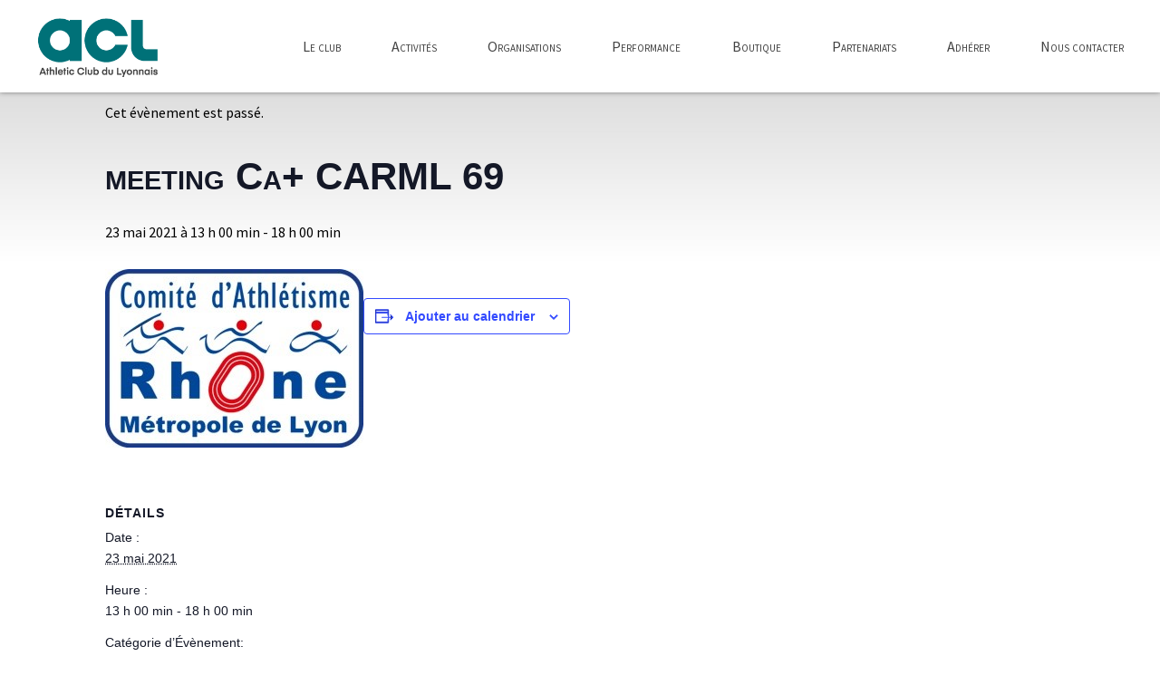

--- FILE ---
content_type: text/html; charset=UTF-8
request_url: https://www.acl-athle.fr/event/meeting-ca-carml-69/
body_size: 15481
content:
<!DOCTYPE html>
<html lang="fr">
<head>
    <meta charset="UTF-8">
    <meta name="viewport" content="width=device-width, initial-scale=1.0">
    <meta http-equiv="X-UA-Compatible" content="ie=edge">
    <link rel='stylesheet' id='tribe-events-views-v2-bootstrap-datepicker-styles-css' href='https://www.acl-athle.fr/wp-content/plugins/the-events-calendar/vendor/bootstrap-datepicker/css/bootstrap-datepicker.standalone.min.css?ver=6.15.11' type='text/css' media='all' />
<link rel='stylesheet' id='tec-variables-skeleton-css' href='https://www.acl-athle.fr/wp-content/plugins/the-events-calendar/common/build/css/variables-skeleton.css?ver=6.9.10' type='text/css' media='all' />
<link rel='stylesheet' id='tribe-common-skeleton-style-css' href='https://www.acl-athle.fr/wp-content/plugins/the-events-calendar/common/build/css/common-skeleton.css?ver=6.9.10' type='text/css' media='all' />
<link rel='stylesheet' id='tribe-tooltipster-css-css' href='https://www.acl-athle.fr/wp-content/plugins/the-events-calendar/common/vendor/tooltipster/tooltipster.bundle.min.css?ver=6.9.10' type='text/css' media='all' />
<link rel='stylesheet' id='tribe-events-views-v2-skeleton-css' href='https://www.acl-athle.fr/wp-content/plugins/the-events-calendar/build/css/views-skeleton.css?ver=6.15.11' type='text/css' media='all' />
<link rel='stylesheet' id='tec-variables-full-css' href='https://www.acl-athle.fr/wp-content/plugins/the-events-calendar/common/build/css/variables-full.css?ver=6.9.10' type='text/css' media='all' />
<link rel='stylesheet' id='tribe-common-full-style-css' href='https://www.acl-athle.fr/wp-content/plugins/the-events-calendar/common/build/css/common-full.css?ver=6.9.10' type='text/css' media='all' />
<link rel='stylesheet' id='tribe-events-views-v2-full-css' href='https://www.acl-athle.fr/wp-content/plugins/the-events-calendar/build/css/views-full.css?ver=6.15.11' type='text/css' media='all' />
<link rel='stylesheet' id='tribe-events-views-v2-print-css' href='https://www.acl-athle.fr/wp-content/plugins/the-events-calendar/build/css/views-print.css?ver=6.15.11' type='text/css' media='print' />
<meta name='robots' content='index, follow, max-image-preview:large, max-snippet:-1, max-video-preview:-1' />
	<style>img:is([sizes="auto" i], [sizes^="auto," i]) { contain-intrinsic-size: 3000px 1500px }</style>
	<script>window._wca = window._wca || [];</script>

	<!-- This site is optimized with the Yoast SEO plugin v24.9 - https://yoast.com/wordpress/plugins/seo/ -->
	<title>meeting Ca+ CARML 69 - Athletic Club du Lyonnais</title>
	<link rel="canonical" href="https://www.acl-athle.fr/event/meeting-ca-carml-69/" />
	<meta property="og:locale" content="fr_FR" />
	<meta property="og:type" content="article" />
	<meta property="og:title" content="meeting Ca+ CARML 69 - Athletic Club du Lyonnais" />
	<meta property="og:url" content="https://www.acl-athle.fr/event/meeting-ca-carml-69/" />
	<meta property="og:site_name" content="Athletic Club du Lyonnais" />
	<meta property="article:publisher" content="https://www.facebook.com/aclyonnais" />
	<meta property="og:image" content="https://www.acl-athle.fr/wp-content/uploads/2021/05/comite-69.jpg" />
	<meta property="og:image:width" content="285" />
	<meta property="og:image:height" content="197" />
	<meta property="og:image:type" content="image/jpeg" />
	<meta name="twitter:card" content="summary_large_image" />
	<script type="application/ld+json" class="yoast-schema-graph">{"@context":"https://schema.org","@graph":[{"@type":"WebPage","@id":"https://www.acl-athle.fr/event/meeting-ca-carml-69/","url":"https://www.acl-athle.fr/event/meeting-ca-carml-69/","name":"meeting Ca+ CARML 69 - Athletic Club du Lyonnais","isPartOf":{"@id":"https://www.acl-athle.fr/#website"},"primaryImageOfPage":{"@id":"https://www.acl-athle.fr/event/meeting-ca-carml-69/#primaryimage"},"image":{"@id":"https://www.acl-athle.fr/event/meeting-ca-carml-69/#primaryimage"},"thumbnailUrl":"https://www.acl-athle.fr/wp-content/uploads/2021/05/comite-69.jpg","datePublished":"2021-05-17T21:26:52+00:00","breadcrumb":{"@id":"https://www.acl-athle.fr/event/meeting-ca-carml-69/#breadcrumb"},"inLanguage":"fr-FR","potentialAction":[{"@type":"ReadAction","target":["https://www.acl-athle.fr/event/meeting-ca-carml-69/"]}]},{"@type":"ImageObject","inLanguage":"fr-FR","@id":"https://www.acl-athle.fr/event/meeting-ca-carml-69/#primaryimage","url":"https://www.acl-athle.fr/wp-content/uploads/2021/05/comite-69.jpg","contentUrl":"https://www.acl-athle.fr/wp-content/uploads/2021/05/comite-69.jpg","width":285,"height":197},{"@type":"BreadcrumbList","@id":"https://www.acl-athle.fr/event/meeting-ca-carml-69/#breadcrumb","itemListElement":[{"@type":"ListItem","position":1,"name":"Accueil","item":"https://www.acl-athle.fr/"},{"@type":"ListItem","position":2,"name":"Évènements","item":"https://www.acl-athle.fr/calendrier/"},{"@type":"ListItem","position":3,"name":"meeting Ca+ CARML 69"}]},{"@type":"WebSite","@id":"https://www.acl-athle.fr/#website","url":"https://www.acl-athle.fr/","name":"Athletic Club du Lyonnais","description":"Un site utilisant WordPress","potentialAction":[{"@type":"SearchAction","target":{"@type":"EntryPoint","urlTemplate":"https://www.acl-athle.fr/?s={search_term_string}"},"query-input":{"@type":"PropertyValueSpecification","valueRequired":true,"valueName":"search_term_string"}}],"inLanguage":"fr-FR"},{"@type":"Event","name":"meeting Ca+ CARML 69","description":"","image":{"@id":"https://www.acl-athle.fr/event/meeting-ca-carml-69/#primaryimage"},"url":"https://www.acl-athle.fr/event/meeting-ca-carml-69/","eventAttendanceMode":"https://schema.org/OfflineEventAttendanceMode","eventStatus":"https://schema.org/EventScheduled","startDate":"2021-05-23T13:00:00+02:00","endDate":"2021-05-23T18:00:00+02:00","@id":"https://www.acl-athle.fr/event/meeting-ca-carml-69/#event","mainEntityOfPage":{"@id":"https://www.acl-athle.fr/event/meeting-ca-carml-69/"}}]}</script>
	<!-- / Yoast SEO plugin. -->


<link rel='dns-prefetch' href='//kit.fontawesome.com' />
<link rel='dns-prefetch' href='//stats.wp.com' />
<link rel='dns-prefetch' href='//fonts.googleapis.com' />
<link rel="alternate" type="application/rss+xml" title="Athletic Club du Lyonnais &raquo; meeting Ca+ CARML 69 Flux des commentaires" href="https://www.acl-athle.fr/event/meeting-ca-carml-69/feed/" />
<script type="text/javascript">
/* <![CDATA[ */
window._wpemojiSettings = {"baseUrl":"https:\/\/s.w.org\/images\/core\/emoji\/16.0.1\/72x72\/","ext":".png","svgUrl":"https:\/\/s.w.org\/images\/core\/emoji\/16.0.1\/svg\/","svgExt":".svg","source":{"concatemoji":"https:\/\/www.acl-athle.fr\/wp-includes\/js\/wp-emoji-release.min.js?ver=6.8.3"}};
/*! This file is auto-generated */
!function(s,n){var o,i,e;function c(e){try{var t={supportTests:e,timestamp:(new Date).valueOf()};sessionStorage.setItem(o,JSON.stringify(t))}catch(e){}}function p(e,t,n){e.clearRect(0,0,e.canvas.width,e.canvas.height),e.fillText(t,0,0);var t=new Uint32Array(e.getImageData(0,0,e.canvas.width,e.canvas.height).data),a=(e.clearRect(0,0,e.canvas.width,e.canvas.height),e.fillText(n,0,0),new Uint32Array(e.getImageData(0,0,e.canvas.width,e.canvas.height).data));return t.every(function(e,t){return e===a[t]})}function u(e,t){e.clearRect(0,0,e.canvas.width,e.canvas.height),e.fillText(t,0,0);for(var n=e.getImageData(16,16,1,1),a=0;a<n.data.length;a++)if(0!==n.data[a])return!1;return!0}function f(e,t,n,a){switch(t){case"flag":return n(e,"\ud83c\udff3\ufe0f\u200d\u26a7\ufe0f","\ud83c\udff3\ufe0f\u200b\u26a7\ufe0f")?!1:!n(e,"\ud83c\udde8\ud83c\uddf6","\ud83c\udde8\u200b\ud83c\uddf6")&&!n(e,"\ud83c\udff4\udb40\udc67\udb40\udc62\udb40\udc65\udb40\udc6e\udb40\udc67\udb40\udc7f","\ud83c\udff4\u200b\udb40\udc67\u200b\udb40\udc62\u200b\udb40\udc65\u200b\udb40\udc6e\u200b\udb40\udc67\u200b\udb40\udc7f");case"emoji":return!a(e,"\ud83e\udedf")}return!1}function g(e,t,n,a){var r="undefined"!=typeof WorkerGlobalScope&&self instanceof WorkerGlobalScope?new OffscreenCanvas(300,150):s.createElement("canvas"),o=r.getContext("2d",{willReadFrequently:!0}),i=(o.textBaseline="top",o.font="600 32px Arial",{});return e.forEach(function(e){i[e]=t(o,e,n,a)}),i}function t(e){var t=s.createElement("script");t.src=e,t.defer=!0,s.head.appendChild(t)}"undefined"!=typeof Promise&&(o="wpEmojiSettingsSupports",i=["flag","emoji"],n.supports={everything:!0,everythingExceptFlag:!0},e=new Promise(function(e){s.addEventListener("DOMContentLoaded",e,{once:!0})}),new Promise(function(t){var n=function(){try{var e=JSON.parse(sessionStorage.getItem(o));if("object"==typeof e&&"number"==typeof e.timestamp&&(new Date).valueOf()<e.timestamp+604800&&"object"==typeof e.supportTests)return e.supportTests}catch(e){}return null}();if(!n){if("undefined"!=typeof Worker&&"undefined"!=typeof OffscreenCanvas&&"undefined"!=typeof URL&&URL.createObjectURL&&"undefined"!=typeof Blob)try{var e="postMessage("+g.toString()+"("+[JSON.stringify(i),f.toString(),p.toString(),u.toString()].join(",")+"));",a=new Blob([e],{type:"text/javascript"}),r=new Worker(URL.createObjectURL(a),{name:"wpTestEmojiSupports"});return void(r.onmessage=function(e){c(n=e.data),r.terminate(),t(n)})}catch(e){}c(n=g(i,f,p,u))}t(n)}).then(function(e){for(var t in e)n.supports[t]=e[t],n.supports.everything=n.supports.everything&&n.supports[t],"flag"!==t&&(n.supports.everythingExceptFlag=n.supports.everythingExceptFlag&&n.supports[t]);n.supports.everythingExceptFlag=n.supports.everythingExceptFlag&&!n.supports.flag,n.DOMReady=!1,n.readyCallback=function(){n.DOMReady=!0}}).then(function(){return e}).then(function(){var e;n.supports.everything||(n.readyCallback(),(e=n.source||{}).concatemoji?t(e.concatemoji):e.wpemoji&&e.twemoji&&(t(e.twemoji),t(e.wpemoji)))}))}((window,document),window._wpemojiSettings);
/* ]]> */
</script>
<link rel='stylesheet' id='tribe-events-v2-single-skeleton-css' href='https://www.acl-athle.fr/wp-content/plugins/the-events-calendar/build/css/tribe-events-single-skeleton.css?ver=6.15.11' type='text/css' media='all' />
<link rel='stylesheet' id='tribe-events-v2-single-skeleton-full-css' href='https://www.acl-athle.fr/wp-content/plugins/the-events-calendar/build/css/tribe-events-single-full.css?ver=6.15.11' type='text/css' media='all' />
<style id='wp-emoji-styles-inline-css' type='text/css'>

	img.wp-smiley, img.emoji {
		display: inline !important;
		border: none !important;
		box-shadow: none !important;
		height: 1em !important;
		width: 1em !important;
		margin: 0 0.07em !important;
		vertical-align: -0.1em !important;
		background: none !important;
		padding: 0 !important;
	}
</style>
<link rel='stylesheet' id='wp-block-library-css' href='https://www.acl-athle.fr/wp-includes/css/dist/block-library/style.min.css?ver=6.8.3' type='text/css' media='all' />
<style id='classic-theme-styles-inline-css' type='text/css'>
/*! This file is auto-generated */
.wp-block-button__link{color:#fff;background-color:#32373c;border-radius:9999px;box-shadow:none;text-decoration:none;padding:calc(.667em + 2px) calc(1.333em + 2px);font-size:1.125em}.wp-block-file__button{background:#32373c;color:#fff;text-decoration:none}
</style>
<link rel='stylesheet' id='mediaelement-css' href='https://www.acl-athle.fr/wp-includes/js/mediaelement/mediaelementplayer-legacy.min.css?ver=4.2.17' type='text/css' media='all' />
<link rel='stylesheet' id='wp-mediaelement-css' href='https://www.acl-athle.fr/wp-includes/js/mediaelement/wp-mediaelement.min.css?ver=6.8.3' type='text/css' media='all' />
<style id='jetpack-sharing-buttons-style-inline-css' type='text/css'>
.jetpack-sharing-buttons__services-list{display:flex;flex-direction:row;flex-wrap:wrap;gap:0;list-style-type:none;margin:5px;padding:0}.jetpack-sharing-buttons__services-list.has-small-icon-size{font-size:12px}.jetpack-sharing-buttons__services-list.has-normal-icon-size{font-size:16px}.jetpack-sharing-buttons__services-list.has-large-icon-size{font-size:24px}.jetpack-sharing-buttons__services-list.has-huge-icon-size{font-size:36px}@media print{.jetpack-sharing-buttons__services-list{display:none!important}}.editor-styles-wrapper .wp-block-jetpack-sharing-buttons{gap:0;padding-inline-start:0}ul.jetpack-sharing-buttons__services-list.has-background{padding:1.25em 2.375em}
</style>
<style id='global-styles-inline-css' type='text/css'>
:root{--wp--preset--aspect-ratio--square: 1;--wp--preset--aspect-ratio--4-3: 4/3;--wp--preset--aspect-ratio--3-4: 3/4;--wp--preset--aspect-ratio--3-2: 3/2;--wp--preset--aspect-ratio--2-3: 2/3;--wp--preset--aspect-ratio--16-9: 16/9;--wp--preset--aspect-ratio--9-16: 9/16;--wp--preset--color--black: #000000;--wp--preset--color--cyan-bluish-gray: #abb8c3;--wp--preset--color--white: #ffffff;--wp--preset--color--pale-pink: #f78da7;--wp--preset--color--vivid-red: #cf2e2e;--wp--preset--color--luminous-vivid-orange: #ff6900;--wp--preset--color--luminous-vivid-amber: #fcb900;--wp--preset--color--light-green-cyan: #7bdcb5;--wp--preset--color--vivid-green-cyan: #00d084;--wp--preset--color--pale-cyan-blue: #8ed1fc;--wp--preset--color--vivid-cyan-blue: #0693e3;--wp--preset--color--vivid-purple: #9b51e0;--wp--preset--gradient--vivid-cyan-blue-to-vivid-purple: linear-gradient(135deg,rgba(6,147,227,1) 0%,rgb(155,81,224) 100%);--wp--preset--gradient--light-green-cyan-to-vivid-green-cyan: linear-gradient(135deg,rgb(122,220,180) 0%,rgb(0,208,130) 100%);--wp--preset--gradient--luminous-vivid-amber-to-luminous-vivid-orange: linear-gradient(135deg,rgba(252,185,0,1) 0%,rgba(255,105,0,1) 100%);--wp--preset--gradient--luminous-vivid-orange-to-vivid-red: linear-gradient(135deg,rgba(255,105,0,1) 0%,rgb(207,46,46) 100%);--wp--preset--gradient--very-light-gray-to-cyan-bluish-gray: linear-gradient(135deg,rgb(238,238,238) 0%,rgb(169,184,195) 100%);--wp--preset--gradient--cool-to-warm-spectrum: linear-gradient(135deg,rgb(74,234,220) 0%,rgb(151,120,209) 20%,rgb(207,42,186) 40%,rgb(238,44,130) 60%,rgb(251,105,98) 80%,rgb(254,248,76) 100%);--wp--preset--gradient--blush-light-purple: linear-gradient(135deg,rgb(255,206,236) 0%,rgb(152,150,240) 100%);--wp--preset--gradient--blush-bordeaux: linear-gradient(135deg,rgb(254,205,165) 0%,rgb(254,45,45) 50%,rgb(107,0,62) 100%);--wp--preset--gradient--luminous-dusk: linear-gradient(135deg,rgb(255,203,112) 0%,rgb(199,81,192) 50%,rgb(65,88,208) 100%);--wp--preset--gradient--pale-ocean: linear-gradient(135deg,rgb(255,245,203) 0%,rgb(182,227,212) 50%,rgb(51,167,181) 100%);--wp--preset--gradient--electric-grass: linear-gradient(135deg,rgb(202,248,128) 0%,rgb(113,206,126) 100%);--wp--preset--gradient--midnight: linear-gradient(135deg,rgb(2,3,129) 0%,rgb(40,116,252) 100%);--wp--preset--font-size--small: 13px;--wp--preset--font-size--medium: 20px;--wp--preset--font-size--large: 36px;--wp--preset--font-size--x-large: 42px;--wp--preset--font-family--inter: "Inter", sans-serif;--wp--preset--font-family--cardo: Cardo;--wp--preset--spacing--20: 0.44rem;--wp--preset--spacing--30: 0.67rem;--wp--preset--spacing--40: 1rem;--wp--preset--spacing--50: 1.5rem;--wp--preset--spacing--60: 2.25rem;--wp--preset--spacing--70: 3.38rem;--wp--preset--spacing--80: 5.06rem;--wp--preset--shadow--natural: 6px 6px 9px rgba(0, 0, 0, 0.2);--wp--preset--shadow--deep: 12px 12px 50px rgba(0, 0, 0, 0.4);--wp--preset--shadow--sharp: 6px 6px 0px rgba(0, 0, 0, 0.2);--wp--preset--shadow--outlined: 6px 6px 0px -3px rgba(255, 255, 255, 1), 6px 6px rgba(0, 0, 0, 1);--wp--preset--shadow--crisp: 6px 6px 0px rgba(0, 0, 0, 1);}:where(.is-layout-flex){gap: 0.5em;}:where(.is-layout-grid){gap: 0.5em;}body .is-layout-flex{display: flex;}.is-layout-flex{flex-wrap: wrap;align-items: center;}.is-layout-flex > :is(*, div){margin: 0;}body .is-layout-grid{display: grid;}.is-layout-grid > :is(*, div){margin: 0;}:where(.wp-block-columns.is-layout-flex){gap: 2em;}:where(.wp-block-columns.is-layout-grid){gap: 2em;}:where(.wp-block-post-template.is-layout-flex){gap: 1.25em;}:where(.wp-block-post-template.is-layout-grid){gap: 1.25em;}.has-black-color{color: var(--wp--preset--color--black) !important;}.has-cyan-bluish-gray-color{color: var(--wp--preset--color--cyan-bluish-gray) !important;}.has-white-color{color: var(--wp--preset--color--white) !important;}.has-pale-pink-color{color: var(--wp--preset--color--pale-pink) !important;}.has-vivid-red-color{color: var(--wp--preset--color--vivid-red) !important;}.has-luminous-vivid-orange-color{color: var(--wp--preset--color--luminous-vivid-orange) !important;}.has-luminous-vivid-amber-color{color: var(--wp--preset--color--luminous-vivid-amber) !important;}.has-light-green-cyan-color{color: var(--wp--preset--color--light-green-cyan) !important;}.has-vivid-green-cyan-color{color: var(--wp--preset--color--vivid-green-cyan) !important;}.has-pale-cyan-blue-color{color: var(--wp--preset--color--pale-cyan-blue) !important;}.has-vivid-cyan-blue-color{color: var(--wp--preset--color--vivid-cyan-blue) !important;}.has-vivid-purple-color{color: var(--wp--preset--color--vivid-purple) !important;}.has-black-background-color{background-color: var(--wp--preset--color--black) !important;}.has-cyan-bluish-gray-background-color{background-color: var(--wp--preset--color--cyan-bluish-gray) !important;}.has-white-background-color{background-color: var(--wp--preset--color--white) !important;}.has-pale-pink-background-color{background-color: var(--wp--preset--color--pale-pink) !important;}.has-vivid-red-background-color{background-color: var(--wp--preset--color--vivid-red) !important;}.has-luminous-vivid-orange-background-color{background-color: var(--wp--preset--color--luminous-vivid-orange) !important;}.has-luminous-vivid-amber-background-color{background-color: var(--wp--preset--color--luminous-vivid-amber) !important;}.has-light-green-cyan-background-color{background-color: var(--wp--preset--color--light-green-cyan) !important;}.has-vivid-green-cyan-background-color{background-color: var(--wp--preset--color--vivid-green-cyan) !important;}.has-pale-cyan-blue-background-color{background-color: var(--wp--preset--color--pale-cyan-blue) !important;}.has-vivid-cyan-blue-background-color{background-color: var(--wp--preset--color--vivid-cyan-blue) !important;}.has-vivid-purple-background-color{background-color: var(--wp--preset--color--vivid-purple) !important;}.has-black-border-color{border-color: var(--wp--preset--color--black) !important;}.has-cyan-bluish-gray-border-color{border-color: var(--wp--preset--color--cyan-bluish-gray) !important;}.has-white-border-color{border-color: var(--wp--preset--color--white) !important;}.has-pale-pink-border-color{border-color: var(--wp--preset--color--pale-pink) !important;}.has-vivid-red-border-color{border-color: var(--wp--preset--color--vivid-red) !important;}.has-luminous-vivid-orange-border-color{border-color: var(--wp--preset--color--luminous-vivid-orange) !important;}.has-luminous-vivid-amber-border-color{border-color: var(--wp--preset--color--luminous-vivid-amber) !important;}.has-light-green-cyan-border-color{border-color: var(--wp--preset--color--light-green-cyan) !important;}.has-vivid-green-cyan-border-color{border-color: var(--wp--preset--color--vivid-green-cyan) !important;}.has-pale-cyan-blue-border-color{border-color: var(--wp--preset--color--pale-cyan-blue) !important;}.has-vivid-cyan-blue-border-color{border-color: var(--wp--preset--color--vivid-cyan-blue) !important;}.has-vivid-purple-border-color{border-color: var(--wp--preset--color--vivid-purple) !important;}.has-vivid-cyan-blue-to-vivid-purple-gradient-background{background: var(--wp--preset--gradient--vivid-cyan-blue-to-vivid-purple) !important;}.has-light-green-cyan-to-vivid-green-cyan-gradient-background{background: var(--wp--preset--gradient--light-green-cyan-to-vivid-green-cyan) !important;}.has-luminous-vivid-amber-to-luminous-vivid-orange-gradient-background{background: var(--wp--preset--gradient--luminous-vivid-amber-to-luminous-vivid-orange) !important;}.has-luminous-vivid-orange-to-vivid-red-gradient-background{background: var(--wp--preset--gradient--luminous-vivid-orange-to-vivid-red) !important;}.has-very-light-gray-to-cyan-bluish-gray-gradient-background{background: var(--wp--preset--gradient--very-light-gray-to-cyan-bluish-gray) !important;}.has-cool-to-warm-spectrum-gradient-background{background: var(--wp--preset--gradient--cool-to-warm-spectrum) !important;}.has-blush-light-purple-gradient-background{background: var(--wp--preset--gradient--blush-light-purple) !important;}.has-blush-bordeaux-gradient-background{background: var(--wp--preset--gradient--blush-bordeaux) !important;}.has-luminous-dusk-gradient-background{background: var(--wp--preset--gradient--luminous-dusk) !important;}.has-pale-ocean-gradient-background{background: var(--wp--preset--gradient--pale-ocean) !important;}.has-electric-grass-gradient-background{background: var(--wp--preset--gradient--electric-grass) !important;}.has-midnight-gradient-background{background: var(--wp--preset--gradient--midnight) !important;}.has-small-font-size{font-size: var(--wp--preset--font-size--small) !important;}.has-medium-font-size{font-size: var(--wp--preset--font-size--medium) !important;}.has-large-font-size{font-size: var(--wp--preset--font-size--large) !important;}.has-x-large-font-size{font-size: var(--wp--preset--font-size--x-large) !important;}
:where(.wp-block-post-template.is-layout-flex){gap: 1.25em;}:where(.wp-block-post-template.is-layout-grid){gap: 1.25em;}
:where(.wp-block-columns.is-layout-flex){gap: 2em;}:where(.wp-block-columns.is-layout-grid){gap: 2em;}
:root :where(.wp-block-pullquote){font-size: 1.5em;line-height: 1.6;}
</style>
<link rel='stylesheet' id='woocommerce-layout-css' href='https://www.acl-athle.fr/wp-content/plugins/woocommerce/assets/css/woocommerce-layout.css?ver=10.3.7' type='text/css' media='all' />
<style id='woocommerce-layout-inline-css' type='text/css'>

	.infinite-scroll .woocommerce-pagination {
		display: none;
	}
</style>
<link rel='stylesheet' id='woocommerce-smallscreen-css' href='https://www.acl-athle.fr/wp-content/plugins/woocommerce/assets/css/woocommerce-smallscreen.css?ver=10.3.7' type='text/css' media='only screen and (max-width: 768px)' />
<link rel='stylesheet' id='woocommerce-general-css' href='https://www.acl-athle.fr/wp-content/plugins/woocommerce/assets/css/woocommerce.css?ver=10.3.7' type='text/css' media='all' />
<style id='woocommerce-inline-inline-css' type='text/css'>
.woocommerce form .form-row .required { visibility: visible; }
</style>
<link rel='stylesheet' id='brands-styles-css' href='https://www.acl-athle.fr/wp-content/plugins/woocommerce/assets/css/brands.css?ver=10.3.7' type='text/css' media='all' />
<link rel='stylesheet' id='normalize-css' href='https://www.acl-athle.fr/wp-content/themes/aclyonnais/css/normalize.min.css?ver=6.8.3' type='text/css' media='all' />
<link rel='stylesheet' id='ssp_google_fonts-css' href='https://fonts.googleapis.com/css2?family=Source+Sans+Pro%3Aital%2Cwght%400%2C400%3B0%2C600%3B1%2C400%3B1%2C600&#038;ver=6.8.3' type='text/css' media='all' />
<link rel='stylesheet' id='main-css' href='https://www.acl-athle.fr/wp-content/themes/aclyonnais/css/main.min.css?ver=210613-155746' type='text/css' media='all' />
<link rel='stylesheet' id='events-css' href='https://www.acl-athle.fr/wp-content/themes/aclyonnais/css/events.min.css?ver=6.8.3' type='text/css' media='all' />
<link rel='stylesheet' id='responsive-css' href='https://www.acl-athle.fr/wp-content/themes/aclyonnais/css/responsive.min.css?ver=200706-141749' type='text/css' media='all' />
<script type="text/javascript" src="https://www.acl-athle.fr/wp-includes/js/jquery/jquery.min.js?ver=3.7.1" id="jquery-core-js"></script>
<script type="text/javascript" src="https://www.acl-athle.fr/wp-includes/js/jquery/jquery-migrate.min.js?ver=3.4.1" id="jquery-migrate-js"></script>
<script type="text/javascript" src="https://www.acl-athle.fr/wp-content/plugins/the-events-calendar/common/build/js/tribe-common.js?ver=9c44e11f3503a33e9540" id="tribe-common-js"></script>
<script type="text/javascript" src="https://www.acl-athle.fr/wp-content/plugins/the-events-calendar/build/js/views/breakpoints.js?ver=4208de2df2852e0b91ec" id="tribe-events-views-v2-breakpoints-js"></script>
<script type="text/javascript" src="https://www.acl-athle.fr/wp-content/plugins/woocommerce/assets/js/jquery-blockui/jquery.blockUI.min.js?ver=2.7.0-wc.10.3.7" id="wc-jquery-blockui-js" defer="defer" data-wp-strategy="defer"></script>
<script type="text/javascript" id="wc-add-to-cart-js-extra">
/* <![CDATA[ */
var wc_add_to_cart_params = {"ajax_url":"\/wp-admin\/admin-ajax.php","wc_ajax_url":"\/?wc-ajax=%%endpoint%%","i18n_view_cart":"Voir le panier","cart_url":"https:\/\/www.acl-athle.fr\/panier\/","is_cart":"","cart_redirect_after_add":"no"};
/* ]]> */
</script>
<script type="text/javascript" src="https://www.acl-athle.fr/wp-content/plugins/woocommerce/assets/js/frontend/add-to-cart.min.js?ver=10.3.7" id="wc-add-to-cart-js" defer="defer" data-wp-strategy="defer"></script>
<script type="text/javascript" src="https://www.acl-athle.fr/wp-content/plugins/woocommerce/assets/js/js-cookie/js.cookie.min.js?ver=2.1.4-wc.10.3.7" id="wc-js-cookie-js" defer="defer" data-wp-strategy="defer"></script>
<script type="text/javascript" id="woocommerce-js-extra">
/* <![CDATA[ */
var woocommerce_params = {"ajax_url":"\/wp-admin\/admin-ajax.php","wc_ajax_url":"\/?wc-ajax=%%endpoint%%","i18n_password_show":"Afficher le mot de passe","i18n_password_hide":"Masquer le mot de passe"};
/* ]]> */
</script>
<script type="text/javascript" src="https://www.acl-athle.fr/wp-content/plugins/woocommerce/assets/js/frontend/woocommerce.min.js?ver=10.3.7" id="woocommerce-js" defer="defer" data-wp-strategy="defer"></script>
<script type="text/javascript" id="WCPAY_ASSETS-js-extra">
/* <![CDATA[ */
var wcpayAssets = {"url":"https:\/\/www.acl-athle.fr\/wp-content\/plugins\/woocommerce-payments\/dist\/"};
/* ]]> */
</script>
<script type="text/javascript" src="https://kit.fontawesome.com/f6c3da4965.js?ver=6.8.3" id="fontawesome-js"></script>
<script type="text/javascript" src="https://stats.wp.com/s-202603.js" id="woocommerce-analytics-js" defer="defer" data-wp-strategy="defer"></script>
<link rel="https://api.w.org/" href="https://www.acl-athle.fr/wp-json/" /><link rel="alternate" title="JSON" type="application/json" href="https://www.acl-athle.fr/wp-json/wp/v2/tribe_events/1496" /><link rel="EditURI" type="application/rsd+xml" title="RSD" href="https://www.acl-athle.fr/xmlrpc.php?rsd" />
<meta name="generator" content="WordPress 6.8.3" />
<meta name="generator" content="WooCommerce 10.3.7" />
<link rel='shortlink' href='https://www.acl-athle.fr/?p=1496' />
<link rel="alternate" title="oEmbed (JSON)" type="application/json+oembed" href="https://www.acl-athle.fr/wp-json/oembed/1.0/embed?url=https%3A%2F%2Fwww.acl-athle.fr%2Fevent%2Fmeeting-ca-carml-69%2F" />
<link rel="alternate" title="oEmbed (XML)" type="text/xml+oembed" href="https://www.acl-athle.fr/wp-json/oembed/1.0/embed?url=https%3A%2F%2Fwww.acl-athle.fr%2Fevent%2Fmeeting-ca-carml-69%2F&#038;format=xml" />
<meta name="tec-api-version" content="v1"><meta name="tec-api-origin" content="https://www.acl-athle.fr"><link rel="alternate" href="https://www.acl-athle.fr/wp-json/tribe/events/v1/events/1496" />	<style>img#wpstats{display:none}</style>
			<noscript><style>.woocommerce-product-gallery{ opacity: 1 !important; }</style></noscript>
	<noscript><style>.lazyload[data-src]{display:none !important;}</style></noscript><style>.lazyload{background-image:none !important;}.lazyload:before{background-image:none !important;}</style><style class='wp-fonts-local' type='text/css'>
@font-face{font-family:Inter;font-style:normal;font-weight:300 900;font-display:fallback;src:url('https://www.acl-athle.fr/wp-content/plugins/woocommerce/assets/fonts/Inter-VariableFont_slnt,wght.woff2') format('woff2');font-stretch:normal;}
@font-face{font-family:Cardo;font-style:normal;font-weight:400;font-display:fallback;src:url('https://www.acl-athle.fr/wp-content/plugins/woocommerce/assets/fonts/cardo_normal_400.woff2') format('woff2');}
</style>
<link rel="icon" href="https://www.acl-athle.fr/wp-content/uploads/2020/07/cropped-logo-fond-fond-blanc-32x32.png" sizes="32x32" />
<link rel="icon" href="https://www.acl-athle.fr/wp-content/uploads/2020/07/cropped-logo-fond-fond-blanc-192x192.png" sizes="192x192" />
<link rel="apple-touch-icon" href="https://www.acl-athle.fr/wp-content/uploads/2020/07/cropped-logo-fond-fond-blanc-180x180.png" />
<meta name="msapplication-TileImage" content="https://www.acl-athle.fr/wp-content/uploads/2020/07/cropped-logo-fond-fond-blanc-270x270.png" />
    <link rel="stylesheet" href="https://pro.fontawesome.com/releases/v5.12.0/css/all.css" integrity="sha384-ekOryaXPbeCpWQNxMwSWVvQ0+1VrStoPJq54shlYhR8HzQgig1v5fas6YgOqLoKz" crossorigin="anonymous">		<!-- Global site tag (gtag.js) - Google Analytics -->	<script async src="https://www.googletagmanager.com/gtag/js?id=UA-172724970-1"></script>	<script>	  window.dataLayer = window.dataLayer || [];	  function gtag(){dataLayer.push(arguments);}	  gtag('js', new Date());	  gtag('config', 'UA-172724970-1');	</script>
</head>
<body data-rsssl=1 class="wp-singular tribe_events-template-default single single-tribe_events postid-1496 wp-theme-aclyonnais theme-aclyonnais woocommerce-no-js tribe-events-page-template tribe-no-js tribe-filter-live events-single tribe-events-style-full tribe-events-style-theme">
    <header>
        <div id="header-container">
            <a href="https://www.acl-athle.fr"><h1 style="background-image: url(https://www.acl-athle.fr/wp-content/themes/aclyonnais/img/logo_ACL.png);">Athletic Club du Lyonnais</h1></a>
            <nav>
                <div id="menu-button"><i class="fas fa-bars"></i></div>
                <div id="desktop-nav">
                    <ul id="menu-main-menu" class=""><li id="menu-item-35" class="menu-item menu-item-type-custom menu-item-object-custom menu-item-has-children menu-item-35"><a>Le club</a>
<ul class="sub-menu">
	<li id="menu-item-174" class="menu-item menu-item-type-post_type menu-item-object-page menu-item-174"><a href="https://www.acl-athle.fr/phototheque/">Photothèque</a></li>
	<li id="menu-item-294" class="menu-item menu-item-type-custom menu-item-object-custom menu-item-has-children menu-item-294"><a>Présentation</a>
	<ul class="sub-menu">
		<li id="menu-item-319" class="menu-item menu-item-type-custom menu-item-object-custom menu-item-319"><a href="https://www.athle.fr/clubs/513904">Fiche FFA</a></li>
	</ul>
</li>
	<li id="menu-item-163" class="menu-item menu-item-type-custom menu-item-object-custom menu-item-has-children menu-item-163"><a>Gouvernance</a>
	<ul class="sub-menu">
		<li id="menu-item-170" class="menu-item menu-item-type-post_type menu-item-object-page menu-item-170"><a href="https://www.acl-athle.fr/administration/">Administration</a></li>
		<li id="menu-item-164" class="menu-item menu-item-type-post_type menu-item-object-page menu-item-164"><a href="https://www.acl-athle.fr/comite-directeur/">Comités Directeurs</a></li>
		<li id="menu-item-166" class="menu-item menu-item-type-post_type menu-item-object-page menu-item-166"><a href="https://www.acl-athle.fr/les-entraineurs/">Les entraîneurs</a></li>
		<li id="menu-item-167" class="menu-item menu-item-type-post_type menu-item-object-page menu-item-167"><a href="https://www.acl-athle.fr/les-officiels/">Les officiels</a></li>
		<li id="menu-item-7476" class="menu-item menu-item-type-post_type menu-item-object-page menu-item-7476"><a href="https://www.acl-athle.fr/benevoles/">Les bénévoles</a></li>
		<li id="menu-item-7470" class="menu-item menu-item-type-custom menu-item-object-custom menu-item-7470"><a href="https://www.acl-athle.fr/wp-content/uploads/2025/10/2025_charte_ACLyonnais.pdf">Charte ACL</a></li>
		<li id="menu-item-1346" class="menu-item menu-item-type-custom menu-item-object-custom menu-item-has-children menu-item-1346"><a>Sections Scolaires</a>
		<ul class="sub-menu">
			<li id="menu-item-1344" class="menu-item menu-item-type-post_type menu-item-object-page menu-item-1344"><a href="https://www.acl-athle.fr/section-du-lycee-la-martiniere-duchere/">Lycée La Martinière-Duchère</a></li>
			<li id="menu-item-6616" class="menu-item menu-item-type-post_type menu-item-object-page menu-item-6616"><a href="https://www.acl-athle.fr/college-jean-jacques-rousseau-tassin/">Collège Jean-Jacques Rousseau Tassin</a></li>
			<li id="menu-item-7915" class="menu-item menu-item-type-post_type menu-item-object-page menu-item-7915"><a href="https://www.acl-athle.fr/college-sacre-coeur-don-bosco-ecully/">Collège Sacré-Coeur Don Bosco Ecully</a></li>
		</ul>
</li>
	</ul>
</li>
</ul>
</li>
<li id="menu-item-40" class="menu-item menu-item-type-custom menu-item-object-custom menu-item-has-children menu-item-40"><a>Activités</a>
<ul class="sub-menu">
	<li id="menu-item-1911" class="menu-item menu-item-type-custom menu-item-object-custom menu-item-has-children menu-item-1911"><a>Horaires</a>
	<ul class="sub-menu">
		<li id="menu-item-6376" class="menu-item menu-item-type-custom menu-item-object-custom menu-item-6376"><a href="https://drive.google.com/file/d/1mmN90wGmdaDRhL-QIuvhXYzWgvSjfHSv/view?usp=sharing">Horaires Ecole d&rsquo;Athlé</a></li>
		<li id="menu-item-6375" class="menu-item menu-item-type-custom menu-item-object-custom menu-item-6375"><a href="https://drive.google.com/file/d/194qWC8yQDoSS6gPqjlTUGq5DWgaNWBV9/view?usp=sharing">Horaires Athlé Stade</a></li>
		<li id="menu-item-7658" class="menu-item menu-item-type-custom menu-item-object-custom menu-item-7658"><a href="https://drive.google.com/file/d/1QKnMr9VdSM7zAcepY6FwQx2eZcB4q3Rv/view?usp=sharing">Horaires Hors-Stade</a></li>
	</ul>
</li>
	<li id="menu-item-320" class="menu-item menu-item-type-custom menu-item-object-custom menu-item-has-children menu-item-320"><a>École d&rsquo;athlétisme</a>
	<ul class="sub-menu">
		<li id="menu-item-175" class="menu-item menu-item-type-post_type menu-item-object-page menu-item-175"><a href="https://www.acl-athle.fr/baby-athle/">Baby Athlé U7</a></li>
		<li id="menu-item-178" class="menu-item menu-item-type-post_type menu-item-object-page menu-item-178"><a href="https://www.acl-athle.fr/eveil/">Éveil Athlé U10</a></li>
		<li id="menu-item-6503" class="menu-item menu-item-type-post_type menu-item-object-page menu-item-6503"><a href="https://www.acl-athle.fr/poussin-u12/">Poussins U12</a></li>
		<li id="menu-item-176" class="menu-item menu-item-type-post_type menu-item-object-page menu-item-176"><a href="https://www.acl-athle.fr/benjamins/">Benjamins U14</a></li>
		<li id="menu-item-6502" class="menu-item menu-item-type-post_type menu-item-object-page menu-item-6502"><a href="https://www.acl-athle.fr/minimes-u16/">Minimes U16</a></li>
	</ul>
</li>
	<li id="menu-item-6466" class="menu-item menu-item-type-custom menu-item-object-custom menu-item-has-children menu-item-6466"><a>Stade / Piste</a>
	<ul class="sub-menu">
		<li id="menu-item-762" class="menu-item menu-item-type-post_type menu-item-object-page menu-item-762"><a href="https://www.acl-athle.fr/piste-stade/">Athlé Stade Compétition</a></li>
		<li id="menu-item-4737" class="menu-item menu-item-type-post_type menu-item-object-page menu-item-4737"><a href="https://www.acl-athle.fr/groupe-evolution/">Groupe Évolution</a></li>
		<li id="menu-item-4870" class="menu-item menu-item-type-post_type menu-item-object-page menu-item-4870"><a href="https://www.acl-athle.fr/athlefit/">Athlé Fit</a></li>
	</ul>
</li>
	<li id="menu-item-6629" class="menu-item menu-item-type-custom menu-item-object-custom menu-item-has-children menu-item-6629"><a>Hors-Stade / Nature</a>
	<ul class="sub-menu">
		<li id="menu-item-185" class="menu-item menu-item-type-post_type menu-item-object-page menu-item-185"><a href="https://www.acl-athle.fr/running-competition/">Course sur Route</a></li>
		<li id="menu-item-6649" class="menu-item menu-item-type-post_type menu-item-object-page menu-item-6649"><a href="https://www.acl-athle.fr/trail/">Trail</a></li>
		<li id="menu-item-3406" class="menu-item menu-item-type-post_type menu-item-object-page menu-item-3406"><a href="https://www.acl-athle.fr/running-loisir-tassin/">Running Loisir &#038; Compétition</a></li>
		<li id="menu-item-184" class="menu-item menu-item-type-post_type menu-item-object-page menu-item-184"><a href="https://www.acl-athle.fr/marche-nordique/">Marche Nordique Forme</a></li>
	</ul>
</li>
	<li id="menu-item-8325" class="menu-item menu-item-type-post_type menu-item-object-page menu-item-8325"><a href="https://www.acl-athle.fr/sport-adapte/">Sport Adapté</a></li>
</ul>
</li>
<li id="menu-item-41" class="menu-item menu-item-type-custom menu-item-object-custom menu-item-has-children menu-item-41"><a>Organisations</a>
<ul class="sub-menu">
	<li id="menu-item-187" class="menu-item menu-item-type-custom menu-item-object-custom menu-item-has-children menu-item-187"><a>Compétitions</a>
	<ul class="sub-menu">
		<li id="menu-item-8184" class="menu-item menu-item-type-post_type menu-item-object-page menu-item-8184"><a href="https://www.acl-athle.fr/meeting-indoor-de-noel/">Meeting Indoor de Noël</a></li>
		<li id="menu-item-8503" class="menu-item menu-item-type-post_type menu-item-object-page menu-item-8503"><a href="https://www.acl-athle.fr/meeting-indoor-de-la-chandeleur/">Meeting Indoor de la Chandeleur</a></li>
		<li id="menu-item-945" class="menu-item menu-item-type-post_type menu-item-object-page menu-item-945"><a href="https://www.acl-athle.fr/alouestlemeeting/">A l&rsquo;Ouest le Meeting</a></li>
		<li id="menu-item-189" class="menu-item menu-item-type-post_type menu-item-object-page menu-item-189"><a href="https://www.acl-athle.fr/meeting-sprint-haies/">Meeting sprint-haies</a></li>
		<li id="menu-item-6746" class="menu-item menu-item-type-post_type menu-item-object-page menu-item-6746"><a href="https://www.acl-athle.fr/challenge-sacre-rousseau/">Challenge Sacré-Rousseau</a></li>
		<li id="menu-item-6853" class="menu-item menu-item-type-post_type menu-item-object-page menu-item-6853"><a href="https://www.acl-athle.fr/cross-du-vallon/">Cross du Vallon</a></li>
	</ul>
</li>
	<li id="menu-item-197" class="menu-item menu-item-type-custom menu-item-object-custom menu-item-has-children menu-item-197"><a>Animations Jeunes</a>
	<ul class="sub-menu">
		<li id="menu-item-4695" class="menu-item menu-item-type-post_type menu-item-object-page menu-item-4695"><a href="https://www.acl-athle.fr/stages-jeunes/">Stages Jeunes U10-U12</a></li>
		<li id="menu-item-194" class="menu-item menu-item-type-post_type menu-item-object-page menu-item-194"><a href="https://www.acl-athle.fr/kids-cross/">Kid’s Cross</a></li>
	</ul>
</li>
</ul>
</li>
<li id="menu-item-42" class="menu-item menu-item-type-custom menu-item-object-custom menu-item-has-children menu-item-42"><a>Performance</a>
<ul class="sub-menu">
	<li id="menu-item-173" class="menu-item menu-item-type-post_type menu-item-object-page menu-item-173"><a href="https://www.acl-athle.fr/les-records-du-club/">Les records du club</a></li>
	<li id="menu-item-171" class="menu-item menu-item-type-post_type menu-item-object-page menu-item-171"><a href="https://www.acl-athle.fr/label-performance/">Label Performance</a></li>
	<li id="menu-item-198" class="menu-item menu-item-type-post_type menu-item-object-page menu-item-198"><a href="https://www.acl-athle.fr/bilans/">Bilans</a></li>
	<li id="menu-item-200" class="menu-item menu-item-type-post_type menu-item-object-page menu-item-200"><a href="https://www.acl-athle.fr/resultats/">Résultats</a></li>
	<li id="menu-item-1550" class="menu-item menu-item-type-post_type menu-item-object-page menu-item-1550"><a href="https://www.acl-athle.fr/tables-de-cotation/">Tables de cotation</a></li>
	<li id="menu-item-3845" class="menu-item menu-item-type-custom menu-item-object-custom menu-item-has-children menu-item-3845"><a>Suivi des athlètes</a>
	<ul class="sub-menu">
		<li id="menu-item-1270" class="menu-item menu-item-type-post_type menu-item-object-page menu-item-1270"><a href="https://www.acl-athle.fr/cks-centre-de-kine-du-sport/">Suivi médical et paramédical</a></li>
		<li id="menu-item-5611" class="menu-item menu-item-type-post_type menu-item-object-page menu-item-5611"><a href="https://www.acl-athle.fr/osteopathie/">Ostéopathie</a></li>
		<li id="menu-item-3849" class="menu-item menu-item-type-post_type menu-item-object-page menu-item-3849"><a href="https://www.acl-athle.fr/suivi-dietetique/">Suivi diététique</a></li>
	</ul>
</li>
</ul>
</li>
<li id="menu-item-2220" class="menu-item menu-item-type-post_type menu-item-object-page menu-item-2220"><a href="https://www.acl-athle.fr/boutique/">Boutique</a></li>
<li id="menu-item-4159" class="menu-item menu-item-type-custom menu-item-object-custom menu-item-has-children menu-item-4159"><a>Partenariats</a>
<ul class="sub-menu">
	<li id="menu-item-4186" class="menu-item menu-item-type-post_type menu-item-object-page menu-item-4186"><a href="https://www.acl-athle.fr/recherche-de-nouveaux-partenaires/">Recherche de partenaires</a></li>
	<li id="menu-item-4161" class="menu-item menu-item-type-custom menu-item-object-custom menu-item-has-children menu-item-4161"><a>Nos partenaires</a>
	<ul class="sub-menu">
		<li id="menu-item-4169" class="menu-item menu-item-type-post_type menu-item-object-page menu-item-4169"><a href="https://www.acl-athle.fr/nos-partenaires-prives/">Partenaires privés</a></li>
		<li id="menu-item-4163" class="menu-item menu-item-type-post_type menu-item-object-page menu-item-4163"><a href="https://www.acl-athle.fr/nos-partenaires-publics/">Partenaires institutionnels</a></li>
		<li id="menu-item-4678" class="menu-item menu-item-type-post_type menu-item-object-page menu-item-4678"><a href="https://www.acl-athle.fr/ma-petite-sponso/">Ma Petite Sponso</a></li>
	</ul>
</li>
</ul>
</li>
<li id="menu-item-7733" class="menu-item menu-item-type-post_type menu-item-object-page menu-item-7733"><a href="https://www.acl-athle.fr/adhesion-ac-lyonnais/">Adhérer</a></li>
<li id="menu-item-553" class="menu-item menu-item-type-custom menu-item-object-custom menu-item-home menu-item-553"><a href="https://www.acl-athle.fr#contact">Nous contacter</a></li>
</ul>                </div>
                <div id="mobile-nav">
                    <div id="mobile-bar"><a><i class="fas fa-chevron-left"></i></a></div>
                    <ul id="menu-main-menu-1" class=""><li class="menu-item menu-item-type-custom menu-item-object-custom menu-item-has-children menu-item-35"><a>Le club</a>
<ul class="sub-menu">
	<li class="menu-item menu-item-type-post_type menu-item-object-page menu-item-174"><a href="https://www.acl-athle.fr/phototheque/">Photothèque</a></li>
	<li class="menu-item menu-item-type-custom menu-item-object-custom menu-item-has-children menu-item-294"><a>Présentation</a>
	<ul class="sub-menu">
		<li class="menu-item menu-item-type-custom menu-item-object-custom menu-item-319"><a href="https://www.athle.fr/clubs/513904">Fiche FFA</a></li>
	</ul>
</li>
	<li class="menu-item menu-item-type-custom menu-item-object-custom menu-item-has-children menu-item-163"><a>Gouvernance</a>
	<ul class="sub-menu">
		<li class="menu-item menu-item-type-post_type menu-item-object-page menu-item-170"><a href="https://www.acl-athle.fr/administration/">Administration</a></li>
		<li class="menu-item menu-item-type-post_type menu-item-object-page menu-item-164"><a href="https://www.acl-athle.fr/comite-directeur/">Comités Directeurs</a></li>
		<li class="menu-item menu-item-type-post_type menu-item-object-page menu-item-166"><a href="https://www.acl-athle.fr/les-entraineurs/">Les entraîneurs</a></li>
		<li class="menu-item menu-item-type-post_type menu-item-object-page menu-item-167"><a href="https://www.acl-athle.fr/les-officiels/">Les officiels</a></li>
		<li class="menu-item menu-item-type-post_type menu-item-object-page menu-item-7476"><a href="https://www.acl-athle.fr/benevoles/">Les bénévoles</a></li>
		<li class="menu-item menu-item-type-custom menu-item-object-custom menu-item-7470"><a href="https://www.acl-athle.fr/wp-content/uploads/2025/10/2025_charte_ACLyonnais.pdf">Charte ACL</a></li>
		<li class="menu-item menu-item-type-custom menu-item-object-custom menu-item-has-children menu-item-1346"><a>Sections Scolaires</a>
		<ul class="sub-menu">
			<li class="menu-item menu-item-type-post_type menu-item-object-page menu-item-1344"><a href="https://www.acl-athle.fr/section-du-lycee-la-martiniere-duchere/">Lycée La Martinière-Duchère</a></li>
			<li class="menu-item menu-item-type-post_type menu-item-object-page menu-item-6616"><a href="https://www.acl-athle.fr/college-jean-jacques-rousseau-tassin/">Collège Jean-Jacques Rousseau Tassin</a></li>
			<li class="menu-item menu-item-type-post_type menu-item-object-page menu-item-7915"><a href="https://www.acl-athle.fr/college-sacre-coeur-don-bosco-ecully/">Collège Sacré-Coeur Don Bosco Ecully</a></li>
		</ul>
</li>
	</ul>
</li>
</ul>
</li>
<li class="menu-item menu-item-type-custom menu-item-object-custom menu-item-has-children menu-item-40"><a>Activités</a>
<ul class="sub-menu">
	<li class="menu-item menu-item-type-custom menu-item-object-custom menu-item-has-children menu-item-1911"><a>Horaires</a>
	<ul class="sub-menu">
		<li class="menu-item menu-item-type-custom menu-item-object-custom menu-item-6376"><a href="https://drive.google.com/file/d/1mmN90wGmdaDRhL-QIuvhXYzWgvSjfHSv/view?usp=sharing">Horaires Ecole d&rsquo;Athlé</a></li>
		<li class="menu-item menu-item-type-custom menu-item-object-custom menu-item-6375"><a href="https://drive.google.com/file/d/194qWC8yQDoSS6gPqjlTUGq5DWgaNWBV9/view?usp=sharing">Horaires Athlé Stade</a></li>
		<li class="menu-item menu-item-type-custom menu-item-object-custom menu-item-7658"><a href="https://drive.google.com/file/d/1QKnMr9VdSM7zAcepY6FwQx2eZcB4q3Rv/view?usp=sharing">Horaires Hors-Stade</a></li>
	</ul>
</li>
	<li class="menu-item menu-item-type-custom menu-item-object-custom menu-item-has-children menu-item-320"><a>École d&rsquo;athlétisme</a>
	<ul class="sub-menu">
		<li class="menu-item menu-item-type-post_type menu-item-object-page menu-item-175"><a href="https://www.acl-athle.fr/baby-athle/">Baby Athlé U7</a></li>
		<li class="menu-item menu-item-type-post_type menu-item-object-page menu-item-178"><a href="https://www.acl-athle.fr/eveil/">Éveil Athlé U10</a></li>
		<li class="menu-item menu-item-type-post_type menu-item-object-page menu-item-6503"><a href="https://www.acl-athle.fr/poussin-u12/">Poussins U12</a></li>
		<li class="menu-item menu-item-type-post_type menu-item-object-page menu-item-176"><a href="https://www.acl-athle.fr/benjamins/">Benjamins U14</a></li>
		<li class="menu-item menu-item-type-post_type menu-item-object-page menu-item-6502"><a href="https://www.acl-athle.fr/minimes-u16/">Minimes U16</a></li>
	</ul>
</li>
	<li class="menu-item menu-item-type-custom menu-item-object-custom menu-item-has-children menu-item-6466"><a>Stade / Piste</a>
	<ul class="sub-menu">
		<li class="menu-item menu-item-type-post_type menu-item-object-page menu-item-762"><a href="https://www.acl-athle.fr/piste-stade/">Athlé Stade Compétition</a></li>
		<li class="menu-item menu-item-type-post_type menu-item-object-page menu-item-4737"><a href="https://www.acl-athle.fr/groupe-evolution/">Groupe Évolution</a></li>
		<li class="menu-item menu-item-type-post_type menu-item-object-page menu-item-4870"><a href="https://www.acl-athle.fr/athlefit/">Athlé Fit</a></li>
	</ul>
</li>
	<li class="menu-item menu-item-type-custom menu-item-object-custom menu-item-has-children menu-item-6629"><a>Hors-Stade / Nature</a>
	<ul class="sub-menu">
		<li class="menu-item menu-item-type-post_type menu-item-object-page menu-item-185"><a href="https://www.acl-athle.fr/running-competition/">Course sur Route</a></li>
		<li class="menu-item menu-item-type-post_type menu-item-object-page menu-item-6649"><a href="https://www.acl-athle.fr/trail/">Trail</a></li>
		<li class="menu-item menu-item-type-post_type menu-item-object-page menu-item-3406"><a href="https://www.acl-athle.fr/running-loisir-tassin/">Running Loisir &#038; Compétition</a></li>
		<li class="menu-item menu-item-type-post_type menu-item-object-page menu-item-184"><a href="https://www.acl-athle.fr/marche-nordique/">Marche Nordique Forme</a></li>
	</ul>
</li>
	<li class="menu-item menu-item-type-post_type menu-item-object-page menu-item-8325"><a href="https://www.acl-athle.fr/sport-adapte/">Sport Adapté</a></li>
</ul>
</li>
<li class="menu-item menu-item-type-custom menu-item-object-custom menu-item-has-children menu-item-41"><a>Organisations</a>
<ul class="sub-menu">
	<li class="menu-item menu-item-type-custom menu-item-object-custom menu-item-has-children menu-item-187"><a>Compétitions</a>
	<ul class="sub-menu">
		<li class="menu-item menu-item-type-post_type menu-item-object-page menu-item-8184"><a href="https://www.acl-athle.fr/meeting-indoor-de-noel/">Meeting Indoor de Noël</a></li>
		<li class="menu-item menu-item-type-post_type menu-item-object-page menu-item-8503"><a href="https://www.acl-athle.fr/meeting-indoor-de-la-chandeleur/">Meeting Indoor de la Chandeleur</a></li>
		<li class="menu-item menu-item-type-post_type menu-item-object-page menu-item-945"><a href="https://www.acl-athle.fr/alouestlemeeting/">A l&rsquo;Ouest le Meeting</a></li>
		<li class="menu-item menu-item-type-post_type menu-item-object-page menu-item-189"><a href="https://www.acl-athle.fr/meeting-sprint-haies/">Meeting sprint-haies</a></li>
		<li class="menu-item menu-item-type-post_type menu-item-object-page menu-item-6746"><a href="https://www.acl-athle.fr/challenge-sacre-rousseau/">Challenge Sacré-Rousseau</a></li>
		<li class="menu-item menu-item-type-post_type menu-item-object-page menu-item-6853"><a href="https://www.acl-athle.fr/cross-du-vallon/">Cross du Vallon</a></li>
	</ul>
</li>
	<li class="menu-item menu-item-type-custom menu-item-object-custom menu-item-has-children menu-item-197"><a>Animations Jeunes</a>
	<ul class="sub-menu">
		<li class="menu-item menu-item-type-post_type menu-item-object-page menu-item-4695"><a href="https://www.acl-athle.fr/stages-jeunes/">Stages Jeunes U10-U12</a></li>
		<li class="menu-item menu-item-type-post_type menu-item-object-page menu-item-194"><a href="https://www.acl-athle.fr/kids-cross/">Kid’s Cross</a></li>
	</ul>
</li>
</ul>
</li>
<li class="menu-item menu-item-type-custom menu-item-object-custom menu-item-has-children menu-item-42"><a>Performance</a>
<ul class="sub-menu">
	<li class="menu-item menu-item-type-post_type menu-item-object-page menu-item-173"><a href="https://www.acl-athle.fr/les-records-du-club/">Les records du club</a></li>
	<li class="menu-item menu-item-type-post_type menu-item-object-page menu-item-171"><a href="https://www.acl-athle.fr/label-performance/">Label Performance</a></li>
	<li class="menu-item menu-item-type-post_type menu-item-object-page menu-item-198"><a href="https://www.acl-athle.fr/bilans/">Bilans</a></li>
	<li class="menu-item menu-item-type-post_type menu-item-object-page menu-item-200"><a href="https://www.acl-athle.fr/resultats/">Résultats</a></li>
	<li class="menu-item menu-item-type-post_type menu-item-object-page menu-item-1550"><a href="https://www.acl-athle.fr/tables-de-cotation/">Tables de cotation</a></li>
	<li class="menu-item menu-item-type-custom menu-item-object-custom menu-item-has-children menu-item-3845"><a>Suivi des athlètes</a>
	<ul class="sub-menu">
		<li class="menu-item menu-item-type-post_type menu-item-object-page menu-item-1270"><a href="https://www.acl-athle.fr/cks-centre-de-kine-du-sport/">Suivi médical et paramédical</a></li>
		<li class="menu-item menu-item-type-post_type menu-item-object-page menu-item-5611"><a href="https://www.acl-athle.fr/osteopathie/">Ostéopathie</a></li>
		<li class="menu-item menu-item-type-post_type menu-item-object-page menu-item-3849"><a href="https://www.acl-athle.fr/suivi-dietetique/">Suivi diététique</a></li>
	</ul>
</li>
</ul>
</li>
<li class="menu-item menu-item-type-post_type menu-item-object-page menu-item-2220"><a href="https://www.acl-athle.fr/boutique/">Boutique</a></li>
<li class="menu-item menu-item-type-custom menu-item-object-custom menu-item-has-children menu-item-4159"><a>Partenariats</a>
<ul class="sub-menu">
	<li class="menu-item menu-item-type-post_type menu-item-object-page menu-item-4186"><a href="https://www.acl-athle.fr/recherche-de-nouveaux-partenaires/">Recherche de partenaires</a></li>
	<li class="menu-item menu-item-type-custom menu-item-object-custom menu-item-has-children menu-item-4161"><a>Nos partenaires</a>
	<ul class="sub-menu">
		<li class="menu-item menu-item-type-post_type menu-item-object-page menu-item-4169"><a href="https://www.acl-athle.fr/nos-partenaires-prives/">Partenaires privés</a></li>
		<li class="menu-item menu-item-type-post_type menu-item-object-page menu-item-4163"><a href="https://www.acl-athle.fr/nos-partenaires-publics/">Partenaires institutionnels</a></li>
		<li class="menu-item menu-item-type-post_type menu-item-object-page menu-item-4678"><a href="https://www.acl-athle.fr/ma-petite-sponso/">Ma Petite Sponso</a></li>
	</ul>
</li>
</ul>
</li>
<li class="menu-item menu-item-type-post_type menu-item-object-page menu-item-7733"><a href="https://www.acl-athle.fr/adhesion-ac-lyonnais/">Adhérer</a></li>
<li class="menu-item menu-item-type-custom menu-item-object-custom menu-item-home menu-item-553"><a href="https://www.acl-athle.fr#contact">Nous contacter</a></li>
</ul>                    <div id="social-menu">
                        <a class="fb" target="_blank" href="https://www.facebook.com/aclyonnais"><i class="fab fa-facebook-f"></i></a>
                        <a class="ig" target="_blank" href="https://www.instagram.com/aclyonnais/"><i class="fab fa-instagram"></i></a>
                        <a class="lki" target="_blank" href="https://www.linkedin.com/company/athleticclublyonnais"><i class="fab fa-linkedin-in"></i></a>
                    </div>
                </div>
            </nav>
        </div>
    </header><section id="tribe-events-pg-template" class="tribe-events-pg-template"><div class="tribe-events-before-html"></div><span class="tribe-events-ajax-loading"><img class="tribe-events-spinner-medium lazyload" src="[data-uri]" alt="Chargement Évènements" data-src="https://www.acl-athle.fr/wp-content/plugins/the-events-calendar/src/resources/images/tribe-loading.gif" decoding="async" data-eio-rwidth="64" data-eio-rheight="64" /><noscript><img class="tribe-events-spinner-medium" src="https://www.acl-athle.fr/wp-content/plugins/the-events-calendar/src/resources/images/tribe-loading.gif" alt="Chargement Évènements" data-eio="l" /></noscript></span>
<div id="tribe-events-content" class="tribe-events-single">

	<p class="tribe-events-back">
		<a href="https://www.acl-athle.fr/calendrier/"> &laquo; Tous les Évènements</a>
	</p>

	<!-- Notices -->
	<div class="tribe-events-notices"><ul><li>Cet évènement est passé.</li></ul></div>
	<h1 class="tribe-events-single-event-title">meeting Ca+ CARML 69</h1>
	<div class="tribe-events-schedule tribe-clearfix">
		<div><span class="tribe-event-date-start">23 mai 2021 à 13 h 00 min</span> - <span class="tribe-event-time">18 h 00 min</span></div>			</div>

	<!-- Event header -->
	<div id="tribe-events-header"  data-title="meeting Ca+ CARML 69 - Athletic Club du Lyonnais" data-viewtitle="meeting Ca+ CARML 69">
		<!-- Navigation -->
		<nav class="tribe-events-nav-pagination" aria-label="Navigation Évènement">
			<ul class="tribe-events-sub-nav">
				<li class="tribe-events-nav-previous"><a href="https://www.acl-athle.fr/event/competition-benjamins/"><span>&laquo;</span> Compétition Benjamins</a></li>
				<li class="tribe-events-nav-next"><a href="https://www.acl-athle.fr/event/championnats-pre-regionaux-depreuves-combinees/">Championnats pré-régionaux d&rsquo;épreuves combinées <span>&raquo;</span></a></li>
			</ul>
			<!-- .tribe-events-sub-nav -->
		</nav>
	</div>
	<!-- #tribe-events-header -->

			<div id="post-1496" class="post-1496 tribe_events type-tribe_events status-publish has-post-thumbnail hentry tribe_events_cat-competitions-cjes cat_competitions-cjes">
			<!-- Event featured image, but exclude link -->
			<div class="tribe-events-event-image"><img width="285" height="197" src="https://www.acl-athle.fr/wp-content/uploads/2021/05/comite-69.jpg" class="attachment-full size-full wp-post-image" alt="" decoding="async" fetchpriority="high" /></div>
			<!-- Event content -->
						<div class="tribe-events-single-event-description tribe-events-content">
							</div>
			<!-- .tribe-events-single-event-description -->
			<div class="tribe-events tribe-common">
	<div class="tribe-events-c-subscribe-dropdown__container">
		<div class="tribe-events-c-subscribe-dropdown">
			<div class="tribe-common-c-btn-border tribe-events-c-subscribe-dropdown__button">
				<svg
	 class="tribe-common-c-svgicon tribe-common-c-svgicon--cal-export tribe-events-c-subscribe-dropdown__export-icon" 	aria-hidden="true"
	viewBox="0 0 23 17"
	xmlns="http://www.w3.org/2000/svg"
>
	<path fill-rule="evenodd" clip-rule="evenodd" d="M.128.896V16.13c0 .211.145.383.323.383h15.354c.179 0 .323-.172.323-.383V.896c0-.212-.144-.383-.323-.383H.451C.273.513.128.684.128.896Zm16 6.742h-.901V4.679H1.009v10.729h14.218v-3.336h.901V7.638ZM1.01 1.614h14.218v2.058H1.009V1.614Z" />
	<path d="M20.5 9.846H8.312M18.524 6.953l2.89 2.909-2.855 2.855" stroke-width="1.2" stroke-linecap="round" stroke-linejoin="round"/>
</svg>
				<button
					class="tribe-events-c-subscribe-dropdown__button-text"
					aria-expanded="false"
					aria-controls="tribe-events-subscribe-dropdown-content"
					aria-label="Afficher les liens permettant d’ajouter des évènements à votre calendrier"
				>
					Ajouter au calendrier				</button>
				<svg
	 class="tribe-common-c-svgicon tribe-common-c-svgicon--caret-down tribe-events-c-subscribe-dropdown__button-icon" 	aria-hidden="true"
	viewBox="0 0 10 7"
	xmlns="http://www.w3.org/2000/svg"
>
	<path fill-rule="evenodd" clip-rule="evenodd" d="M1.008.609L5 4.6 8.992.61l.958.958L5 6.517.05 1.566l.958-.958z" class="tribe-common-c-svgicon__svg-fill"/>
</svg>
			</div>
			<div id="tribe-events-subscribe-dropdown-content" class="tribe-events-c-subscribe-dropdown__content">
				<ul class="tribe-events-c-subscribe-dropdown__list">
											
<li class="tribe-events-c-subscribe-dropdown__list-item tribe-events-c-subscribe-dropdown__list-item--gcal">
	<a
		href="https://www.google.com/calendar/event?action=TEMPLATE&#038;dates=20210523T130000/20210523T180000&#038;text=meeting%20Ca%2B%20CARML%2069&#038;trp=false&#038;ctz=Europe/Paris&#038;sprop=website:https://www.acl-athle.fr"
		class="tribe-events-c-subscribe-dropdown__list-item-link"
		target="_blank"
		rel="noopener noreferrer nofollow noindex"
	>
		Google Agenda	</a>
</li>
											
<li class="tribe-events-c-subscribe-dropdown__list-item tribe-events-c-subscribe-dropdown__list-item--ical">
	<a
		href="webcal://www.acl-athle.fr/event/meeting-ca-carml-69/?ical=1"
		class="tribe-events-c-subscribe-dropdown__list-item-link"
		target="_blank"
		rel="noopener noreferrer nofollow noindex"
	>
		iCalendar	</a>
</li>
											
<li class="tribe-events-c-subscribe-dropdown__list-item tribe-events-c-subscribe-dropdown__list-item--outlook-365">
	<a
		href="https://outlook.office.com/owa/?path=/calendar/action/compose&#038;rrv=addevent&#038;startdt=2021-05-23T13%3A00%3A00%2B02%3A00&#038;enddt=2021-05-23T18%3A00%3A00%2B02%3A00&#038;location&#038;subject=meeting%20Ca%2B%20CARML%2069&#038;body"
		class="tribe-events-c-subscribe-dropdown__list-item-link"
		target="_blank"
		rel="noopener noreferrer nofollow noindex"
	>
		Outlook 365	</a>
</li>
											
<li class="tribe-events-c-subscribe-dropdown__list-item tribe-events-c-subscribe-dropdown__list-item--outlook-live">
	<a
		href="https://outlook.live.com/owa/?path=/calendar/action/compose&#038;rrv=addevent&#038;startdt=2021-05-23T13%3A00%3A00%2B02%3A00&#038;enddt=2021-05-23T18%3A00%3A00%2B02%3A00&#038;location&#038;subject=meeting%20Ca%2B%20CARML%2069&#038;body"
		class="tribe-events-c-subscribe-dropdown__list-item-link"
		target="_blank"
		rel="noopener noreferrer nofollow noindex"
	>
		Outlook Live	</a>
</li>
									</ul>
			</div>
		</div>
	</div>
</div>

			<!-- Event meta -->
						
	<div class="tribe-events-single-section tribe-events-event-meta primary tribe-clearfix">


<div class="tribe-events-meta-group tribe-events-meta-group-details">
	<h2 class="tribe-events-single-section-title"> Détails </h2>
	<dl>

		
			<dt class="tribe-events-start-date-label"> Date : </dt>
			<dd>
				<abbr class="tribe-events-abbr tribe-events-start-date published dtstart" title="2021-05-23"> 23 mai 2021 </abbr>
			</dd>

			<dt class="tribe-events-start-time-label"> Heure : </dt>
			<dd>
				<div class="tribe-events-abbr tribe-events-start-time published dtstart" title="2021-05-23">
					13 h 00 min - 18 h 00 min									</div>
			</dd>

		
		
		<dt class="tribe-events-event-categories-label">Catégorie d’Évènement:</dt> <dd class="tribe-events-event-categories"><a href="https://www.acl-athle.fr/calendrier/categorie/competitions-cjes/" rel="tag">Compétitions CJES</a></dd>
		
				
		
			</dl>
</div>

	</div>


					</div> <!-- #post-x -->
			
	<!-- Event footer -->
	<div id="tribe-events-footer">
		<!-- Navigation -->
		<nav class="tribe-events-nav-pagination" aria-label="Navigation Évènement">
			<ul class="tribe-events-sub-nav">
				<li class="tribe-events-nav-previous"><a href="https://www.acl-athle.fr/event/competition-benjamins/"><span>&laquo;</span> Compétition Benjamins</a></li>
				<li class="tribe-events-nav-next"><a href="https://www.acl-athle.fr/event/championnats-pre-regionaux-depreuves-combinees/">Championnats pré-régionaux d&rsquo;épreuves combinées <span>&raquo;</span></a></li>
			</ul>
			<!-- .tribe-events-sub-nav -->
		</nav>
	</div>
	<!-- #tribe-events-footer -->

</div><!-- #tribe-events-content -->
<div class="tribe-events-after-html"></div>
<!--
This calendar is powered by The Events Calendar.
http://evnt.is/18wn
-->
</section><footer>
                        <div id="footer">
            <div class="league">
                <ul>
                    <li><a href="http://rhone.athle.com/"><img src="[data-uri]" alt="Comité d'Athlétisme du Rhône" data-src="https://www.acl-athle.fr/wp-content/themes/aclyonnais/img/comite-rhone.png" decoding="async" class="lazyload" data-eio-rwidth="1000" data-eio-rheight="1000"><noscript><img src="https://www.acl-athle.fr/wp-content/themes/aclyonnais/img/comite-rhone.png" alt="Comité d'Athlétisme du Rhône" data-eio="l"></noscript></a></li>
                    <li><a href="https://www.athle.fr/"><img src="[data-uri]" alt="Fédération Française d'Athlétisme" data-src="https://www.acl-athle.fr/wp-content/themes/aclyonnais/img/athle.png" decoding="async" class="lazyload" data-eio-rwidth="213" data-eio-rheight="73"><noscript><img src="https://www.acl-athle.fr/wp-content/themes/aclyonnais/img/athle.png" alt="Fédération Française d'Athlétisme" data-eio="l"></noscript></a></li>
                    <li><a href="http://athletisme-aura.fr/"><img src="[data-uri]" alt="Ligue d'Auvergne Rhône-Alpes d'Athlétisme" data-src="https://www.acl-athle.fr/wp-content/themes/aclyonnais/img/ligue-ara.png" decoding="async" class="lazyload" data-eio-rwidth="314" data-eio-rheight="100"><noscript><img src="https://www.acl-athle.fr/wp-content/themes/aclyonnais/img/ligue-ara.png" alt="Ligue d'Auvergne Rhône-Alpes d'Athlétisme" data-eio="l"></noscript></a></li>
                </ul>
            </div>
            <div class="footer-menu">
                <ul>
                    <li><a href="https://www.acl-athle.fr/mentions-legales/">Mentions légales</a></li>
                    <li><a href="https://www.acl-athle.fr#contact">Contact</a></li>
                </ul>
                <ul class="socials">
                    <li><a class="fb" target="_blank" href="https://www.facebook.com/aclyonnais"><i class="fab fa-facebook-f"></i></a></li>
                    <li><a class="ig" target="_blank" href="https://www.instagram.com/aclyonnais/"><i class="fab fa-instagram"></i></a></li>
                    <li><a class="lki" target="_blank" href="https://www.linkedin.com/company/athleticclublyonnais"><i class="fab fa-linkedin-in"></i></a></li>
					<li><a style="color:#CD201F;" class="yt" target="_blank" href="https://www.youtube.com/channel/UCreh_oDnmAUQQ6GZNWDbm_g"><i class="fab fa-youtube"></i></a></li>
                </ul>
            </div>
            <div class="legal">Athletic Club du Lyonnais. Tous droits réservés &copy; 2019 - 2026</div>
        </div>
    </footer>


<script type="speculationrules">
{"prefetch":[{"source":"document","where":{"and":[{"href_matches":"\/*"},{"not":{"href_matches":["\/wp-*.php","\/wp-admin\/*","\/wp-content\/uploads\/*","\/wp-content\/*","\/wp-content\/plugins\/*","\/wp-content\/themes\/aclyonnais\/*","\/*\\?(.+)"]}},{"not":{"selector_matches":"a[rel~=\"nofollow\"]"}},{"not":{"selector_matches":".no-prefetch, .no-prefetch a"}}]},"eagerness":"conservative"}]}
</script>
		<script>
		( function ( body ) {
			'use strict';
			body.className = body.className.replace( /\btribe-no-js\b/, 'tribe-js' );
		} )( document.body );
		</script>
		<script> /* <![CDATA[ */var tribe_l10n_datatables = {"aria":{"sort_ascending":": activate to sort column ascending","sort_descending":": activate to sort column descending"},"length_menu":"Show _MENU_ entries","empty_table":"No data available in table","info":"Showing _START_ to _END_ of _TOTAL_ entries","info_empty":"Showing 0 to 0 of 0 entries","info_filtered":"(filtered from _MAX_ total entries)","zero_records":"No matching records found","search":"Search:","all_selected_text":"All items on this page were selected. ","select_all_link":"Select all pages","clear_selection":"Clear Selection.","pagination":{"all":"All","next":"Next","previous":"Previous"},"select":{"rows":{"0":"","_":": Selected %d rows","1":": Selected 1 row"}},"datepicker":{"dayNames":["dimanche","lundi","mardi","mercredi","jeudi","vendredi","samedi"],"dayNamesShort":["dim","lun","mar","mer","jeu","ven","sam"],"dayNamesMin":["D","L","M","M","J","V","S"],"monthNames":["janvier","f\u00e9vrier","mars","avril","mai","juin","juillet","ao\u00fbt","septembre","octobre","novembre","d\u00e9cembre"],"monthNamesShort":["janvier","f\u00e9vrier","mars","avril","mai","juin","juillet","ao\u00fbt","septembre","octobre","novembre","d\u00e9cembre"],"monthNamesMin":["Jan","F\u00e9v","Mar","Avr","Mai","Juin","Juil","Ao\u00fbt","Sep","Oct","Nov","D\u00e9c"],"nextText":"Next","prevText":"Prev","currentText":"Today","closeText":"Done","today":"Today","clear":"Clear"}};/* ]]> */ </script>	<script type='text/javascript'>
		(function () {
			var c = document.body.className;
			c = c.replace(/woocommerce-no-js/, 'woocommerce-js');
			document.body.className = c;
		})();
	</script>
	<link rel='stylesheet' id='wc-blocks-style-css' href='https://www.acl-athle.fr/wp-content/plugins/woocommerce/assets/client/blocks/wc-blocks.css?ver=wc-10.3.7' type='text/css' media='all' />
<script type="text/javascript" id="eio-lazy-load-js-before">
/* <![CDATA[ */
var eio_lazy_vars = {"exactdn_domain":"","skip_autoscale":0,"threshold":0,"use_dpr":1};
/* ]]> */
</script>
<script type="text/javascript" src="https://www.acl-athle.fr/wp-content/plugins/ewww-image-optimizer/includes/lazysizes.min.js?ver=821" id="eio-lazy-load-js" async="async" data-wp-strategy="async"></script>
<script type="text/javascript" src="https://www.acl-athle.fr/wp-content/plugins/the-events-calendar/vendor/bootstrap-datepicker/js/bootstrap-datepicker.min.js?ver=6.15.11" id="tribe-events-views-v2-bootstrap-datepicker-js"></script>
<script type="text/javascript" src="https://www.acl-athle.fr/wp-content/plugins/the-events-calendar/build/js/views/viewport.js?ver=3e90f3ec254086a30629" id="tribe-events-views-v2-viewport-js"></script>
<script type="text/javascript" src="https://www.acl-athle.fr/wp-content/plugins/the-events-calendar/build/js/views/accordion.js?ver=b0cf88d89b3e05e7d2ef" id="tribe-events-views-v2-accordion-js"></script>
<script type="text/javascript" src="https://www.acl-athle.fr/wp-content/plugins/the-events-calendar/build/js/views/view-selector.js?ver=a8aa8890141fbcc3162a" id="tribe-events-views-v2-view-selector-js"></script>
<script type="text/javascript" src="https://www.acl-athle.fr/wp-content/plugins/the-events-calendar/build/js/views/ical-links.js?ver=0dadaa0667a03645aee4" id="tribe-events-views-v2-ical-links-js"></script>
<script type="text/javascript" src="https://www.acl-athle.fr/wp-content/plugins/the-events-calendar/build/js/views/navigation-scroll.js?ver=eba0057e0fd877f08e9d" id="tribe-events-views-v2-navigation-scroll-js"></script>
<script type="text/javascript" src="https://www.acl-athle.fr/wp-content/plugins/the-events-calendar/build/js/views/multiday-events.js?ver=780fd76b5b819e3a6ece" id="tribe-events-views-v2-multiday-events-js"></script>
<script type="text/javascript" src="https://www.acl-athle.fr/wp-content/plugins/the-events-calendar/build/js/views/month-mobile-events.js?ver=cee03bfee0063abbd5b8" id="tribe-events-views-v2-month-mobile-events-js"></script>
<script type="text/javascript" src="https://www.acl-athle.fr/wp-content/plugins/the-events-calendar/build/js/views/month-grid.js?ver=b5773d96c9ff699a45dd" id="tribe-events-views-v2-month-grid-js"></script>
<script type="text/javascript" src="https://www.acl-athle.fr/wp-content/plugins/the-events-calendar/common/vendor/tooltipster/tooltipster.bundle.min.js?ver=6.9.10" id="tribe-tooltipster-js"></script>
<script type="text/javascript" src="https://www.acl-athle.fr/wp-content/plugins/the-events-calendar/build/js/views/tooltip.js?ver=82f9d4de83ed0352be8e" id="tribe-events-views-v2-tooltip-js"></script>
<script type="text/javascript" src="https://www.acl-athle.fr/wp-content/plugins/the-events-calendar/build/js/views/events-bar.js?ver=3825b4a45b5c6f3f04b9" id="tribe-events-views-v2-events-bar-js"></script>
<script type="text/javascript" src="https://www.acl-athle.fr/wp-content/plugins/the-events-calendar/build/js/views/events-bar-inputs.js?ver=e3710df171bb081761bd" id="tribe-events-views-v2-events-bar-inputs-js"></script>
<script type="text/javascript" src="https://www.acl-athle.fr/wp-content/plugins/the-events-calendar/build/js/views/datepicker.js?ver=4fd11aac95dc95d3b90a" id="tribe-events-views-v2-datepicker-js"></script>
<script type="text/javascript" src="https://www.acl-athle.fr/wp-content/plugins/the-events-calendar/common/build/js/user-agent.js?ver=da75d0bdea6dde3898df" id="tec-user-agent-js"></script>
<script type="text/javascript" src="https://www.acl-athle.fr/wp-content/themes/aclyonnais/js/main.min.js?ver=200822-82126" id="main_js-js"></script>
<script type="text/javascript" src="https://www.acl-athle.fr/wp-content/plugins/woocommerce/assets/js/sourcebuster/sourcebuster.min.js?ver=10.3.7" id="sourcebuster-js-js"></script>
<script type="text/javascript" id="wc-order-attribution-js-extra">
/* <![CDATA[ */
var wc_order_attribution = {"params":{"lifetime":1.0e-5,"session":30,"base64":false,"ajaxurl":"https:\/\/www.acl-athle.fr\/wp-admin\/admin-ajax.php","prefix":"wc_order_attribution_","allowTracking":true},"fields":{"source_type":"current.typ","referrer":"current_add.rf","utm_campaign":"current.cmp","utm_source":"current.src","utm_medium":"current.mdm","utm_content":"current.cnt","utm_id":"current.id","utm_term":"current.trm","utm_source_platform":"current.plt","utm_creative_format":"current.fmt","utm_marketing_tactic":"current.tct","session_entry":"current_add.ep","session_start_time":"current_add.fd","session_pages":"session.pgs","session_count":"udata.vst","user_agent":"udata.uag"}};
/* ]]> */
</script>
<script type="text/javascript" src="https://www.acl-athle.fr/wp-content/plugins/woocommerce/assets/js/frontend/order-attribution.min.js?ver=10.3.7" id="wc-order-attribution-js"></script>
<script type="text/javascript" id="jetpack-stats-js-before">
/* <![CDATA[ */
_stq = window._stq || [];
_stq.push([ "view", JSON.parse("{\"v\":\"ext\",\"blog\":\"178616095\",\"post\":\"1496\",\"tz\":\"1\",\"srv\":\"www.acl-athle.fr\",\"j\":\"1:15.0\"}") ]);
_stq.push([ "clickTrackerInit", "178616095", "1496" ]);
/* ]]> */
</script>
<script type="text/javascript" src="https://stats.wp.com/e-202603.js" id="jetpack-stats-js" defer="defer" data-wp-strategy="defer"></script>
<script type="text/javascript" src="https://www.acl-athle.fr/wp-content/plugins/the-events-calendar/common/build/js/utils/query-string.js?ver=694b0604b0c8eafed657" id="tribe-query-string-js"></script>
<script src='https://www.acl-athle.fr/wp-content/plugins/the-events-calendar/common/build/js/underscore-before.js'></script>
<script type="text/javascript" src="https://www.acl-athle.fr/wp-includes/js/underscore.min.js?ver=1.13.7" id="underscore-js"></script>
<script src='https://www.acl-athle.fr/wp-content/plugins/the-events-calendar/common/build/js/underscore-after.js'></script>
<script type="text/javascript" src="https://www.acl-athle.fr/wp-includes/js/dist/hooks.min.js?ver=4d63a3d491d11ffd8ac6" id="wp-hooks-js"></script>
<script defer type="text/javascript" src="https://www.acl-athle.fr/wp-content/plugins/the-events-calendar/build/js/views/manager.js?ver=0e9ddec90d8a8e019b4e" id="tribe-events-views-v2-manager-js"></script>
<!-- WooCommerce JavaScript -->
<script type="text/javascript">
jQuery(function($) { 
_wca.push({'_en': 'woocommerceanalytics_page_view','session_id': '', 'blog_id': '178616095', 'store_id': 'd7e9268f-0d5b-4f61-a74b-a7e7fb0be995', 'ui': '', 'url': 'https://www.acl-athle.fr', 'landing_page': '', 'woo_version': '10.3.7', 'wp_version': '6.8.3', 'store_admin': '0', 'device': 'desktop', 'template_used': '0', 'additional_blocks_on_cart_page': [],'additional_blocks_on_checkout_page': [],'store_currency': 'EUR', 'timezone': 'Europe/Paris', 'is_guest': '1', 'order_value': '0', 'order_total': '0', 'total_tax': '0.00', 'total_discount': '0', 'total_shipping': '0', 'products_count': '0', 'cart_page_contains_cart_block': '1', 'cart_page_contains_cart_shortcode': '0', 'checkout_page_contains_checkout_block': '1', 'checkout_page_contains_checkout_shortcode': '0', });
 });
</script>
<script>
    function offsetAnchor() {
      if (location.hash.length !== 0) {
        window.scrollTo(window.scrollX, window.scrollY - 50);
      }
    }
    
    jQuery(document).on('click', 'a[href^="#"]', function(event) {
      window.setTimeout(function() {
        offsetAnchor();
      }, 0);
    });
    
    window.setTimeout(offsetAnchor, 0);</script>
</body>
</html>
<!--
Performance optimized by W3 Total Cache. Learn more: https://www.boldgrid.com/w3-total-cache/

Mise en cache de page à l’aide de Disk: Enhanced 

Served from: www.acl-athle.fr @ 2026-01-18 21:25:09 by W3 Total Cache
-->

--- FILE ---
content_type: text/css
request_url: https://www.acl-athle.fr/wp-content/themes/aclyonnais/css/main.min.css?ver=210613-155746
body_size: 2121
content:
a[href^="tel:"]{border-bottom:dotted 2px #ccc}body{font-family:'Source Sans Pro',sans-serif;background:top fixed linear-gradient(#ccc,#fff 40%)}body>header{box-shadow:rgba(25,25,25,.5) 0 0 5px;background-color:#fff;width:100%;position:fixed;z-index:1000}body>header+*{padding-top:102px}section{max-width:1220px;margin:auto}iframe{border:0}address{font-style:normal;color:#2c2c2c}.tribe-events-single-section{width: 100% !important;}.buttons{display:flex;justify-content:center}.btn{padding:20px 34px;color:#fff;font-weight:400;text-decoration:none;text-align:center}.btn-default{padding:10px 15px}.btn:hover{transition:background-color .2s}.btn-green{background-color:#006f78}.btn-green:hover{background-color:#1c828a}.btn-red{background-color:#df7d7d}.btn-red:hover{background-color:#e19898}.btn-default{background-color:rgba(13,13,13,.65)}.btn-default:hover{background-color:rgba(13,13,13,.45)}.frame{box-shadow:rgba(0,0,0,.4) 0 0 8px;padding:20px;background:#fff}h1,h2,h3,h4{font-variant:small-caps;margin:0;font-weight:400}a{color:#006f78;text-decoration:none}b,strong{font-weight:600}#header-container{max-width:1220px;margin:auto;display:flex;align-items:stretch;justify-content:space-between;background:#fff}#header-container>a{padding:10px 0}#header-container>a>h1{background:center/contain no-repeat url(img/logo_ACL.png);width:154px;height:82px;text-indent:-9999px;margin:0!important;transition:height .3s}header.scrolled #header-container>a>h1{height:62px;transition:height .3s}#header-container>nav{flex-grow:1;margin-left:140px;background:#fff}#menu-button{display:none;cursor:pointer;font-size:2rem;color:#515151;position:absolute;right:20px;bottom:30%}#mobile-nav{display:none;z-index:-1;position:absolute;top:0;right:0;background:#404040;width:100vw;max-width:420px;height:100vh;font-variant:all-small-caps;transform:translateX(100%);transition:transform .3s}#mobile-nav.opened{transform:translateX(0);transition:transform .3s}#mobile-nav a{cursor:pointer}#mobile-bar{position:absolute;background:#404040;transform:translateX(100%);transition:transform .3s;width:100%;z-index:1}#mobile-bar.opened{transform:translateX(0);transition:transform .3s}#mobile-bar.opened>a{color:#e3e3e3;display:block;font-weight:400;font-size:1.2rem;padding:15px}#mobile-bar,#mobile-nav>ul,#mobile-nav>ul>li>ul{margin-top:100px;transition:all .3s}header.scrolled #mobile-bar,header.scrolled #mobile-nav>ul,header.scrolled #mobile-nav>ul>li>ul{margin-top:80px;transition:all .3s}#mobile-nav>ul{padding:0;list-style:none}#mobile-nav li{border-bottom:solid thin #555}#mobile-nav a{color:#e3e3e3;font-weight:400;font-size:1.2rem;padding:15px;display:block}#mobile-nav .menu-item-has-children>a::after{content:"\f054";font-family:FontAwesome;right:20px;position:absolute;font-size:.8rem;transform:translateY(7px)}#mobile-nav .sub-menu{position:absolute;background:#444;width:100%;transform:translateX(100%);top:52px;list-style:none;padding:0;height:100vh;z-index:1;transition:transform .3s}#mobile-nav .sub-menu>li>.sub-menu{background:#4a4a4a;top:0}#mobile-nav .sub-menu.opened{transform:translateX(0);transition:transform .3s}#desktop-nav,#desktop-nav *{height:100%}#desktop-nav>ul{display:flex;justify-content:space-between;padding:0;margin:0;background:#fff}#desktop-nav>ul>li{font-variant:small-caps;list-style:none}#desktop-nav>ul>li>a{text-decoration:none;color:#424242;display:block;line-height:102px;padding:0 10px;transition:line-height .3s;cursor:pointer}header.scrolled #desktop-nav>ul>li>a{line-height:82px;transition:line-height .3s,background .05s}#desktop-nav>ul>li>ul{height:auto;position:absolute;background:#fff;list-style:none;padding:0;font-variant:normal;z-index:-1;margin-top:-1000px;transition:margin-top .2s}#desktop-nav>ul>li.opened>ul{transition:margin-top .2s}#desktop-nav>ul>li>ul>li{border:#ececec thin solid;padding-right:15px}#desktop-nav>ul>li>ul>li:first-child{border-top:none}#desktop-nav>ul>li>ul>li:not(:first-child){margin-top:-1px}#desktop-nav>ul>li>ul>li>a{color:#474747;padding:10px 80px 10px 20px;display:block}#desktop-nav>ul>li>ul>li>a:link:hover{background:#f2f2f2}.sub-menu .sub-menu{padding-bottom:10px;list-style:none}.sub-menu .sub-menu>li{padding:3px 0}.sub-menu .sub-menu>li>a:hover{color:#7ab3b3}#social-menu{position:absolute;bottom:0;display:flex;justify-content:center;width:100%;z-index:1}#social-menu>a{font-size:1.8rem}#social-menu>a:hover{color:#fff;transition:color .3s}#footer .fb,#front-txt .fb,#social-menu>.fb{color:#3b5999}#footer .ig,#front-txt .ig,#social-menu>.ig{color:#e4405f}#footer .lki,#front-txt .lki,#social-menu>.lki{color:#0077b5}.frame-header{display:flex;align-items:baseline;justify-content:space-between}.frame-header>h3,.frame-left>h3{font-size:1.7rem;color:#424242;font-weight:600;margin-bottom:25px}.frame-header>h3>i,.frame-left>h3>i{margin-right:12px}#page-body .frame-header::after,.frame-header>h3::after,.frame-left>h3::after{content:"";width:30%;height:3px;display:block;background-color:#006f78;margin-top:15px}.frame-header>h3+a{font-weight:600;font-size:.9rem}#agenda>.frame,#news>.frame{padding-bottom:0}#news .frame-body{display:flex;flex-wrap:wrap;justify-content:space-between}#news .frame-body>.news-item{flex-basis:24%;flex-shrink:0;flex:1 0 24%;padding:5px;min-width:270px;max-width:400px;margin-bottom:20px}#news .news-img{display:block;height:180px;background-position:center;background-size:cover}.news-body{color:#424242}.news-title{font-variant:normal;font-size:1.1rem;text-align:center;font-weight:600;align-self:center;padding:10px 0 13px}.news-body{font-size:.9rem}.news-body>.news-data{font-size:.76rem}.news-body>.news-data>time{text-transform:lowercase}.read-more{font-weight:600}#agenda{color:#424242}#agenda>.frame{padding:0;padding-top:20px}#agenda .frame-header{padding:0 20px}#agenda .frame-body{display:flex;justify-content:space-between}#agenda .frame-body>p{padding:20px;padding-top:0;margin:0;font-style:italic;color:#887c7c}.agenda-col{flex-grow:1;margin:20px;margin-bottom:25px}.agenda-item{display:flex;align-items:center}.agenda-item:first-child{margin-bottom:25px}aside .agenda-item:not(:last-child){margin-bottom:25px}.agenda-date{display:inline-block;border:solid 4px #006f78;border-radius:5px;border-top-width:15px;font-variant:small-caps;text-align:center;width:80px;padding:3px 4px;margin-right:15px;box-sizing:border-box;flex-shrink:0}.agenda-date>.ag-d,.agenda-date>.ag-m{font-size:1.1rem;color:#606060}.agenda-date>.ag-m{text-transform:lowercase}.agenda-date>.ag-m.sm{font-size:.7rem}.agenda-date>.ag-y{font-size:1.6rem;color:#424242}.agenda-data>p{margin:5px 0}.agenda-data>p:not(:first-child){font-weight:400;font-size:.9rem}.agenda-data>p:nth-child(2){margin:2px 0}footer{margin-top:50px}#partners>.container{background:#f1f1f1;padding:35px 0}#partners ul{display:flex;flex-wrap:wrap;align-items:center;list-style:none;margin:auto;padding:0;max-width:1220px;justify-content:space-around}#partners ul>li{text-align:center}#footer img,#partners img{max-height:100px;max-width:200px}#footer{background:#2b2b2b;padding:30px 0}#footer a{color:grey}#footer a:hover{color:#b3b3b3;transition:color .3s}.footer-menu>ul,.league>ul{list-style:none;display:flex;justify-content:center;align-items:center;margin:0;padding:0}.footer-menu li:not(:last-child),.league li:not(:last-child){margin-right:40px}.footer-menu{margin:10px 0 30px}.footer-menu li:not(:last-child){margin-right:40px}.footer-menu>.socials{margin-top:25px;font-size:1.3rem}.legal{color:#515151;text-align:center}body.error404 main>section:not(:first-child){margin-top:30px}

--- FILE ---
content_type: text/css
request_url: https://www.acl-athle.fr/wp-content/themes/aclyonnais/css/events.min.css?ver=6.8.3
body_size: 437
content:
main#tribe-events-pg-template{padding-top:120px}.tribe-events .datepicker .day.active,.tribe-events .datepicker .day.active.focused,.tribe-events .datepicker .day.active:focus,.tribe-events .datepicker .day.active:hover,.tribe-events .datepicker .month.active,.tribe-events .datepicker .month.active.focused,.tribe-events .datepicker .month.active:focus,.tribe-events .datepicker .month.active:hover,.tribe-events .datepicker .year.active,.tribe-events .datepicker .year.active.focused,.tribe-events .datepicker .year.active:focus,.tribe-events .datepicker .year.active:hover{color:#fff;background:#006f78;text-shadow:none}.tribe-common--breakpoint-medium.tribe-common .tribe-common-h3{font-size:22px}.tribe-events .tribe-events-calendar-month__day--current .tribe-events-calendar-month__day-date,.tribe-events .tribe-events-calendar-month__day--current .tribe-events-calendar-month__day-date-link{color:#006f78}.tribe-common .tribe-common-c-btn,.tribe-common a.tribe-common-c-btn,.tribe-common--breakpoint-medium.tribe-events .tribe-events-c-view-selector--tabs .tribe-events-c-view-selector__list-item--active .tribe-events-c-view-selector__list-item-link::after{background-color:#006f78}.tribe-common .tribe-common-anchor-alt{border-bottom-color:#006f78}.tribe-events-calendar-list__event-wrapper.tribe-common-g-col>article{border-left:thick solid #e3e3e3}.tribe-events-calendar-list__event-wrapper.tribe-common-g-col.cross{border-left-color:#d56c6c}.tribe-events-calendar-list__event-wrapper.tribe-common-g-col.admin{border-left-color:#5784ca}.the-events-calendar-category-list li.cat_reunions,.tribe-events-calendar-list__event-wrapper.tribe-common-g-col>article.cat_reunions{border-left-color:#84b589}.the-events-calendar-category-list{margin-bottom:30px!important}.the-events-calendar-category-list>ul{display:flex;flex-wrap:wrap}.the-events-calendar-category-list li{display:inline-block;margin-right:16px;border-left:3px solid #e3e3e3}.the-events-calendar-category-list a{padding:4px 5px;display:block;background-color:#f4f4f7}.the-events-calendar-category-list a:hover{background-color:#c6c6c6}

--- FILE ---
content_type: application/x-javascript
request_url: https://www.acl-athle.fr/wp-content/themes/aclyonnais/js/main.min.js?ver=200822-82126
body_size: 1967
content:
Array.from(document.querySelectorAll(".menu-main-menu > li > .sub-menu")).forEach(function(e){e.style.marginTop=-e.clientHeight});var header=document.querySelector("header");window.addEventListener("scroll",function(){pageYOffset<100?header.classList.remove("scrolled"):header.classList.contains("scrolled")||header.classList.add("scrolled")}),Array.from(document.querySelectorAll("a")).forEach(function(e){location.hostname!==e.hostname&&location.hostname!=="www."+e.hostname&&e.setAttribute("target","_blank")});var lastOpened,menuItems=Array.from(document.querySelectorAll("#desktop-nav > ul > li"));function toggleOpen(e){if(e.stopPropagation(),null!==this.querySelector(".sub-menu")){var t=this.querySelector(".sub-menu").clientHeight;this.classList.contains("opened")?(this.classList.remove("opened"),jQuery(this).find("> .sub-menu").css("margin-top",-t)):"mouseenter"===e.type&&(this.classList.add("opened"),jQuery(this).find("> .sub-menu").css("margin-top",0))}}menuItems.forEach(function(e){e.addEventListener("mouseenter",toggleOpen),e.addEventListener("mouseleave",toggleOpen)});var mobileItems=Array.from(document.querySelectorAll("#mobile-nav li.menu-item-has-children > a"));mobileItems.forEach(function(e){e.addEventListener("click",function(e){e.stopPropagation(),e.preventDefault();var t=this.parentNode.childNodes[2];t.classList.toggle("opened"),lastOpened=t,document.getElementById("mobile-bar").classList.add("opened")})}),document.getElementById("menu-button").addEventListener("click",function(e){e.stopPropagation(),document.getElementById("mobile-nav").classList.toggle("opened"),mobileItems.forEach(function(e){e.parentNode.childNodes[2].classList.remove("opened"),document.getElementById("mobile-bar").classList.remove("opened")})}),document.getElementById("mobile-bar").addEventListener("click",function(e){e.stopPropagation();null!==lastOpened?lastOpened.classList.remove("opened"):document.querySelector("#mobile-nav > ul > li > .sub-menu.opened").classList.remove("opened"),null===document.querySelector("#mobile-nav > ul > li > .sub-menu.opened")?(lastOpened=null,this.classList.remove("opened")):lastOpened=null}),window.mobileCheck=function(){let e=!1;var t;return t=navigator.userAgent||navigator.vendor||window.opera,(/(android|bb\d+|meego).+mobile|avantgo|bada\/|blackberry|blazer|compal|elaine|fennec|hiptop|iemobile|ip(hone|od)|iris|kindle|lge |maemo|midp|mmp|mobile.+firefox|netfront|opera m(ob|in)i|palm( os)?|phone|p(ixi|re)\/|plucker|pocket|psp|series(4|6)0|symbian|treo|up\.(browser|link)|vodafone|wap|windows ce|xda|xiino/i.test(t)||/1207|6310|6590|3gso|4thp|50[1-6]i|770s|802s|a wa|abac|ac(er|oo|s\-)|ai(ko|rn)|al(av|ca|co)|amoi|an(ex|ny|yw)|aptu|ar(ch|go)|as(te|us)|attw|au(di|\-m|r |s )|avan|be(ck|ll|nq)|bi(lb|rd)|bl(ac|az)|br(e|v)w|bumb|bw\-(n|u)|c55\/|capi|ccwa|cdm\-|cell|chtm|cldc|cmd\-|co(mp|nd)|craw|da(it|ll|ng)|dbte|dc\-s|devi|dica|dmob|do(c|p)o|ds(12|\-d)|el(49|ai)|em(l2|ul)|er(ic|k0)|esl8|ez([4-7]0|os|wa|ze)|fetc|fly(\-|_)|g1 u|g560|gene|gf\-5|g\-mo|go(\.w|od)|gr(ad|un)|haie|hcit|hd\-(m|p|t)|hei\-|hi(pt|ta)|hp( i|ip)|hs\-c|ht(c(\-| |_|a|g|p|s|t)|tp)|hu(aw|tc)|i\-(20|go|ma)|i230|iac( |\-|\/)|ibro|idea|ig01|ikom|im1k|inno|ipaq|iris|ja(t|v)a|jbro|jemu|jigs|kddi|keji|kgt( |\/)|klon|kpt |kwc\-|kyo(c|k)|le(no|xi)|lg( g|\/(k|l|u)|50|54|\-[a-w])|libw|lynx|m1\-w|m3ga|m50\/|ma(te|ui|xo)|mc(01|21|ca)|m\-cr|me(rc|ri)|mi(o8|oa|ts)|mmef|mo(01|02|bi|de|do|t(\-| |o|v)|zz)|mt(50|p1|v )|mwbp|mywa|n10[0-2]|n20[2-3]|n30(0|2)|n50(0|2|5)|n7(0(0|1)|10)|ne((c|m)\-|on|tf|wf|wg|wt)|nok(6|i)|nzph|o2im|op(ti|wv)|oran|owg1|p800|pan(a|d|t)|pdxg|pg(13|\-([1-8]|c))|phil|pire|pl(ay|uc)|pn\-2|po(ck|rt|se)|prox|psio|pt\-g|qa\-a|qc(07|12|21|32|60|\-[2-7]|i\-)|qtek|r380|r600|raks|rim9|ro(ve|zo)|s55\/|sa(ge|ma|mm|ms|ny|va)|sc(01|h\-|oo|p\-)|sdk\/|se(c(\-|0|1)|47|mc|nd|ri)|sgh\-|shar|sie(\-|m)|sk\-0|sl(45|id)|sm(al|ar|b3|it|t5)|so(ft|ny)|sp(01|h\-|v\-|v )|sy(01|mb)|t2(18|50)|t6(00|10|18)|ta(gt|lk)|tcl\-|tdg\-|tel(i|m)|tim\-|t\-mo|to(pl|sh)|ts(70|m\-|m3|m5)|tx\-9|up(\.b|g1|si)|utst|v400|v750|veri|vi(rg|te)|vk(40|5[0-3]|\-v)|vm40|voda|vulc|vx(52|53|60|61|70|80|81|83|85|98)|w3c(\-| )|webc|whit|wi(g |nc|nw)|wmlb|wonu|x700|yas\-|your|zeto|zte\-/i.test(t.substr(0,4)))&&(e=!0),e};var mobileCheck=window.mobileCheck();mobileCheck&&Array.from(document.querySelectorAll("td")).forEach(function(e){if(e.innerHTML.match(/([0-9]{2} ){4}[0-9]{2}/g)){var t=e.innerHTML;e.innerHTML="<a href='tel:"+t+"'>"+t+"</a>"}});